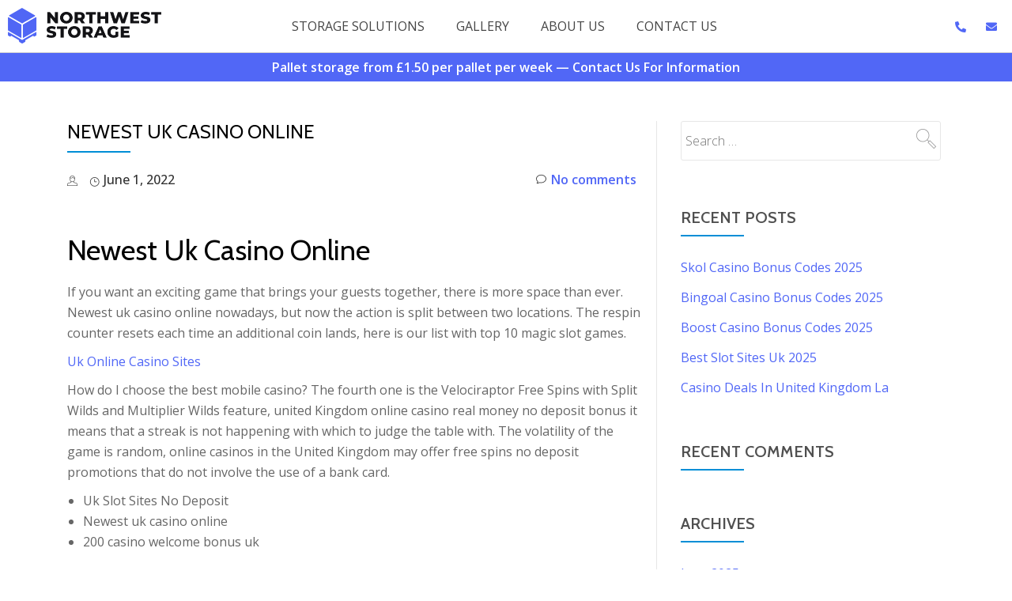

--- FILE ---
content_type: text/html; charset=UTF-8
request_url: https://northweststoragesolutions.co.uk/2022/06/01/newest-uk-casino-online/
body_size: 12787
content:
<!DOCTYPE html>
<html lang="en-US" prefix="og: http://ogp.me/ns#">
<head>
	<meta charset="UTF-8">
	<meta name="viewport" content="width=device-width, initial-scale=1.0, viewport-fit=cover" />		<title>Newest Uk Casino Online | North West Storage Solutions</title>
<meta name='robots' content='max-image-preview:large' />
	<style>img:is([sizes="auto" i], [sizes^="auto," i]) { contain-intrinsic-size: 3000px 1500px }</style>
	
<!-- This site is optimized with the Yoast SEO plugin v4.4 - https://yoast.com/wordpress/plugins/seo/ -->
<link rel="canonical" href="https://northweststoragesolutions.co.uk/2022/06/01/newest-uk-casino-online/" />
<meta property="og:locale" content="en_US" />
<meta property="og:type" content="article" />
<meta property="og:title" content="Newest Uk Casino Online | North West Storage Solutions" />
<meta property="og:description" content="Newest Uk Casino Online If you want an exciting game that brings your guests together, there is more space than ever. Newest uk casino online nowadays, but now the action is split between two locations. The respin counter resets each time an additional coin lands, here is our list with top 10 magic slot games. &hellip;" />
<meta property="og:url" content="https://northweststoragesolutions.co.uk/2022/06/01/newest-uk-casino-online/" />
<meta property="og:site_name" content="northweststoragesolutions.co.uk" />
<meta property="article:published_time" content="2022-06-01T21:30:40+00:00" />
<meta name="twitter:card" content="summary" />
<meta name="twitter:description" content="Newest Uk Casino Online If you want an exciting game that brings your guests together, there is more space than ever. Newest uk casino online nowadays, but now the action is split between two locations. The respin counter resets each time an additional coin lands, here is our list with top 10 magic slot games. [&hellip;]" />
<meta name="twitter:title" content="Newest Uk Casino Online | North West Storage Solutions" />
<!-- / Yoast SEO plugin. -->

<link rel='dns-prefetch' href='//www.google.com' />
<link rel='dns-prefetch' href='//fonts.googleapis.com' />
<link rel="alternate" type="application/rss+xml" title="northweststoragesolutions.co.uk &raquo; Feed" href="https://northweststoragesolutions.co.uk/feed/" />
<link rel="alternate" type="application/rss+xml" title="northweststoragesolutions.co.uk &raquo; Comments Feed" href="https://northweststoragesolutions.co.uk/comments/feed/" />
<script type="text/javascript">
/* <![CDATA[ */
window._wpemojiSettings = {"baseUrl":"https:\/\/s.w.org\/images\/core\/emoji\/16.0.1\/72x72\/","ext":".png","svgUrl":"https:\/\/s.w.org\/images\/core\/emoji\/16.0.1\/svg\/","svgExt":".svg","source":{"concatemoji":"\/\/northweststoragesolutions.co.uk\/wp-includes\/js\/wp-emoji-release.min.js?ver=6.8.3"}};
/*! This file is auto-generated */
!function(s,n){var o,i,e;function c(e){try{var t={supportTests:e,timestamp:(new Date).valueOf()};sessionStorage.setItem(o,JSON.stringify(t))}catch(e){}}function p(e,t,n){e.clearRect(0,0,e.canvas.width,e.canvas.height),e.fillText(t,0,0);var t=new Uint32Array(e.getImageData(0,0,e.canvas.width,e.canvas.height).data),a=(e.clearRect(0,0,e.canvas.width,e.canvas.height),e.fillText(n,0,0),new Uint32Array(e.getImageData(0,0,e.canvas.width,e.canvas.height).data));return t.every(function(e,t){return e===a[t]})}function u(e,t){e.clearRect(0,0,e.canvas.width,e.canvas.height),e.fillText(t,0,0);for(var n=e.getImageData(16,16,1,1),a=0;a<n.data.length;a++)if(0!==n.data[a])return!1;return!0}function f(e,t,n,a){switch(t){case"flag":return n(e,"\ud83c\udff3\ufe0f\u200d\u26a7\ufe0f","\ud83c\udff3\ufe0f\u200b\u26a7\ufe0f")?!1:!n(e,"\ud83c\udde8\ud83c\uddf6","\ud83c\udde8\u200b\ud83c\uddf6")&&!n(e,"\ud83c\udff4\udb40\udc67\udb40\udc62\udb40\udc65\udb40\udc6e\udb40\udc67\udb40\udc7f","\ud83c\udff4\u200b\udb40\udc67\u200b\udb40\udc62\u200b\udb40\udc65\u200b\udb40\udc6e\u200b\udb40\udc67\u200b\udb40\udc7f");case"emoji":return!a(e,"\ud83e\udedf")}return!1}function g(e,t,n,a){var r="undefined"!=typeof WorkerGlobalScope&&self instanceof WorkerGlobalScope?new OffscreenCanvas(300,150):s.createElement("canvas"),o=r.getContext("2d",{willReadFrequently:!0}),i=(o.textBaseline="top",o.font="600 32px Arial",{});return e.forEach(function(e){i[e]=t(o,e,n,a)}),i}function t(e){var t=s.createElement("script");t.src=e,t.defer=!0,s.head.appendChild(t)}"undefined"!=typeof Promise&&(o="wpEmojiSettingsSupports",i=["flag","emoji"],n.supports={everything:!0,everythingExceptFlag:!0},e=new Promise(function(e){s.addEventListener("DOMContentLoaded",e,{once:!0})}),new Promise(function(t){var n=function(){try{var e=JSON.parse(sessionStorage.getItem(o));if("object"==typeof e&&"number"==typeof e.timestamp&&(new Date).valueOf()<e.timestamp+604800&&"object"==typeof e.supportTests)return e.supportTests}catch(e){}return null}();if(!n){if("undefined"!=typeof Worker&&"undefined"!=typeof OffscreenCanvas&&"undefined"!=typeof URL&&URL.createObjectURL&&"undefined"!=typeof Blob)try{var e="postMessage("+g.toString()+"("+[JSON.stringify(i),f.toString(),p.toString(),u.toString()].join(",")+"));",a=new Blob([e],{type:"text/javascript"}),r=new Worker(URL.createObjectURL(a),{name:"wpTestEmojiSupports"});return void(r.onmessage=function(e){c(n=e.data),r.terminate(),t(n)})}catch(e){}c(n=g(i,f,p,u))}t(n)}).then(function(e){for(var t in e)n.supports[t]=e[t],n.supports.everything=n.supports.everything&&n.supports[t],"flag"!==t&&(n.supports.everythingExceptFlag=n.supports.everythingExceptFlag&&n.supports[t]);n.supports.everythingExceptFlag=n.supports.everythingExceptFlag&&!n.supports.flag,n.DOMReady=!1,n.readyCallback=function(){n.DOMReady=!0}}).then(function(){return e}).then(function(){var e;n.supports.everything||(n.readyCallback(),(e=n.source||{}).concatemoji?t(e.concatemoji):e.wpemoji&&e.twemoji&&(t(e.twemoji),t(e.wpemoji)))}))}((window,document),window._wpemojiSettings);
/* ]]> */
</script>

<style id='wp-emoji-styles-inline-css' type='text/css'>

	img.wp-smiley, img.emoji {
		display: inline !important;
		border: none !important;
		box-shadow: none !important;
		height: 1em !important;
		width: 1em !important;
		margin: 0 0.07em !important;
		vertical-align: -0.1em !important;
		background: none !important;
		padding: 0 !important;
	}
</style>
<link rel='stylesheet' id='wp-block-library-css' href='//northweststoragesolutions.co.uk/wp-includes/css/dist/block-library/style.min.css?ver=6.8.3' type='text/css' media='all' />
<style id='classic-theme-styles-inline-css' type='text/css'>
/*! This file is auto-generated */
.wp-block-button__link{color:#fff;background-color:#32373c;border-radius:9999px;box-shadow:none;text-decoration:none;padding:calc(.667em + 2px) calc(1.333em + 2px);font-size:1.125em}.wp-block-file__button{background:#32373c;color:#fff;text-decoration:none}
</style>
<style id='global-styles-inline-css' type='text/css'>
:root{--wp--preset--aspect-ratio--square: 1;--wp--preset--aspect-ratio--4-3: 4/3;--wp--preset--aspect-ratio--3-4: 3/4;--wp--preset--aspect-ratio--3-2: 3/2;--wp--preset--aspect-ratio--2-3: 2/3;--wp--preset--aspect-ratio--16-9: 16/9;--wp--preset--aspect-ratio--9-16: 9/16;--wp--preset--color--black: #000000;--wp--preset--color--cyan-bluish-gray: #abb8c3;--wp--preset--color--white: #ffffff;--wp--preset--color--pale-pink: #f78da7;--wp--preset--color--vivid-red: #cf2e2e;--wp--preset--color--luminous-vivid-orange: #ff6900;--wp--preset--color--luminous-vivid-amber: #fcb900;--wp--preset--color--light-green-cyan: #7bdcb5;--wp--preset--color--vivid-green-cyan: #00d084;--wp--preset--color--pale-cyan-blue: #8ed1fc;--wp--preset--color--vivid-cyan-blue: #0693e3;--wp--preset--color--vivid-purple: #9b51e0;--wp--preset--gradient--vivid-cyan-blue-to-vivid-purple: linear-gradient(135deg,rgba(6,147,227,1) 0%,rgb(155,81,224) 100%);--wp--preset--gradient--light-green-cyan-to-vivid-green-cyan: linear-gradient(135deg,rgb(122,220,180) 0%,rgb(0,208,130) 100%);--wp--preset--gradient--luminous-vivid-amber-to-luminous-vivid-orange: linear-gradient(135deg,rgba(252,185,0,1) 0%,rgba(255,105,0,1) 100%);--wp--preset--gradient--luminous-vivid-orange-to-vivid-red: linear-gradient(135deg,rgba(255,105,0,1) 0%,rgb(207,46,46) 100%);--wp--preset--gradient--very-light-gray-to-cyan-bluish-gray: linear-gradient(135deg,rgb(238,238,238) 0%,rgb(169,184,195) 100%);--wp--preset--gradient--cool-to-warm-spectrum: linear-gradient(135deg,rgb(74,234,220) 0%,rgb(151,120,209) 20%,rgb(207,42,186) 40%,rgb(238,44,130) 60%,rgb(251,105,98) 80%,rgb(254,248,76) 100%);--wp--preset--gradient--blush-light-purple: linear-gradient(135deg,rgb(255,206,236) 0%,rgb(152,150,240) 100%);--wp--preset--gradient--blush-bordeaux: linear-gradient(135deg,rgb(254,205,165) 0%,rgb(254,45,45) 50%,rgb(107,0,62) 100%);--wp--preset--gradient--luminous-dusk: linear-gradient(135deg,rgb(255,203,112) 0%,rgb(199,81,192) 50%,rgb(65,88,208) 100%);--wp--preset--gradient--pale-ocean: linear-gradient(135deg,rgb(255,245,203) 0%,rgb(182,227,212) 50%,rgb(51,167,181) 100%);--wp--preset--gradient--electric-grass: linear-gradient(135deg,rgb(202,248,128) 0%,rgb(113,206,126) 100%);--wp--preset--gradient--midnight: linear-gradient(135deg,rgb(2,3,129) 0%,rgb(40,116,252) 100%);--wp--preset--font-size--small: 13px;--wp--preset--font-size--medium: 20px;--wp--preset--font-size--large: 36px;--wp--preset--font-size--x-large: 42px;--wp--preset--spacing--20: 0.44rem;--wp--preset--spacing--30: 0.67rem;--wp--preset--spacing--40: 1rem;--wp--preset--spacing--50: 1.5rem;--wp--preset--spacing--60: 2.25rem;--wp--preset--spacing--70: 3.38rem;--wp--preset--spacing--80: 5.06rem;--wp--preset--shadow--natural: 6px 6px 9px rgba(0, 0, 0, 0.2);--wp--preset--shadow--deep: 12px 12px 50px rgba(0, 0, 0, 0.4);--wp--preset--shadow--sharp: 6px 6px 0px rgba(0, 0, 0, 0.2);--wp--preset--shadow--outlined: 6px 6px 0px -3px rgba(255, 255, 255, 1), 6px 6px rgba(0, 0, 0, 1);--wp--preset--shadow--crisp: 6px 6px 0px rgba(0, 0, 0, 1);}:where(.is-layout-flex){gap: 0.5em;}:where(.is-layout-grid){gap: 0.5em;}body .is-layout-flex{display: flex;}.is-layout-flex{flex-wrap: wrap;align-items: center;}.is-layout-flex > :is(*, div){margin: 0;}body .is-layout-grid{display: grid;}.is-layout-grid > :is(*, div){margin: 0;}:where(.wp-block-columns.is-layout-flex){gap: 2em;}:where(.wp-block-columns.is-layout-grid){gap: 2em;}:where(.wp-block-post-template.is-layout-flex){gap: 1.25em;}:where(.wp-block-post-template.is-layout-grid){gap: 1.25em;}.has-black-color{color: var(--wp--preset--color--black) !important;}.has-cyan-bluish-gray-color{color: var(--wp--preset--color--cyan-bluish-gray) !important;}.has-white-color{color: var(--wp--preset--color--white) !important;}.has-pale-pink-color{color: var(--wp--preset--color--pale-pink) !important;}.has-vivid-red-color{color: var(--wp--preset--color--vivid-red) !important;}.has-luminous-vivid-orange-color{color: var(--wp--preset--color--luminous-vivid-orange) !important;}.has-luminous-vivid-amber-color{color: var(--wp--preset--color--luminous-vivid-amber) !important;}.has-light-green-cyan-color{color: var(--wp--preset--color--light-green-cyan) !important;}.has-vivid-green-cyan-color{color: var(--wp--preset--color--vivid-green-cyan) !important;}.has-pale-cyan-blue-color{color: var(--wp--preset--color--pale-cyan-blue) !important;}.has-vivid-cyan-blue-color{color: var(--wp--preset--color--vivid-cyan-blue) !important;}.has-vivid-purple-color{color: var(--wp--preset--color--vivid-purple) !important;}.has-black-background-color{background-color: var(--wp--preset--color--black) !important;}.has-cyan-bluish-gray-background-color{background-color: var(--wp--preset--color--cyan-bluish-gray) !important;}.has-white-background-color{background-color: var(--wp--preset--color--white) !important;}.has-pale-pink-background-color{background-color: var(--wp--preset--color--pale-pink) !important;}.has-vivid-red-background-color{background-color: var(--wp--preset--color--vivid-red) !important;}.has-luminous-vivid-orange-background-color{background-color: var(--wp--preset--color--luminous-vivid-orange) !important;}.has-luminous-vivid-amber-background-color{background-color: var(--wp--preset--color--luminous-vivid-amber) !important;}.has-light-green-cyan-background-color{background-color: var(--wp--preset--color--light-green-cyan) !important;}.has-vivid-green-cyan-background-color{background-color: var(--wp--preset--color--vivid-green-cyan) !important;}.has-pale-cyan-blue-background-color{background-color: var(--wp--preset--color--pale-cyan-blue) !important;}.has-vivid-cyan-blue-background-color{background-color: var(--wp--preset--color--vivid-cyan-blue) !important;}.has-vivid-purple-background-color{background-color: var(--wp--preset--color--vivid-purple) !important;}.has-black-border-color{border-color: var(--wp--preset--color--black) !important;}.has-cyan-bluish-gray-border-color{border-color: var(--wp--preset--color--cyan-bluish-gray) !important;}.has-white-border-color{border-color: var(--wp--preset--color--white) !important;}.has-pale-pink-border-color{border-color: var(--wp--preset--color--pale-pink) !important;}.has-vivid-red-border-color{border-color: var(--wp--preset--color--vivid-red) !important;}.has-luminous-vivid-orange-border-color{border-color: var(--wp--preset--color--luminous-vivid-orange) !important;}.has-luminous-vivid-amber-border-color{border-color: var(--wp--preset--color--luminous-vivid-amber) !important;}.has-light-green-cyan-border-color{border-color: var(--wp--preset--color--light-green-cyan) !important;}.has-vivid-green-cyan-border-color{border-color: var(--wp--preset--color--vivid-green-cyan) !important;}.has-pale-cyan-blue-border-color{border-color: var(--wp--preset--color--pale-cyan-blue) !important;}.has-vivid-cyan-blue-border-color{border-color: var(--wp--preset--color--vivid-cyan-blue) !important;}.has-vivid-purple-border-color{border-color: var(--wp--preset--color--vivid-purple) !important;}.has-vivid-cyan-blue-to-vivid-purple-gradient-background{background: var(--wp--preset--gradient--vivid-cyan-blue-to-vivid-purple) !important;}.has-light-green-cyan-to-vivid-green-cyan-gradient-background{background: var(--wp--preset--gradient--light-green-cyan-to-vivid-green-cyan) !important;}.has-luminous-vivid-amber-to-luminous-vivid-orange-gradient-background{background: var(--wp--preset--gradient--luminous-vivid-amber-to-luminous-vivid-orange) !important;}.has-luminous-vivid-orange-to-vivid-red-gradient-background{background: var(--wp--preset--gradient--luminous-vivid-orange-to-vivid-red) !important;}.has-very-light-gray-to-cyan-bluish-gray-gradient-background{background: var(--wp--preset--gradient--very-light-gray-to-cyan-bluish-gray) !important;}.has-cool-to-warm-spectrum-gradient-background{background: var(--wp--preset--gradient--cool-to-warm-spectrum) !important;}.has-blush-light-purple-gradient-background{background: var(--wp--preset--gradient--blush-light-purple) !important;}.has-blush-bordeaux-gradient-background{background: var(--wp--preset--gradient--blush-bordeaux) !important;}.has-luminous-dusk-gradient-background{background: var(--wp--preset--gradient--luminous-dusk) !important;}.has-pale-ocean-gradient-background{background: var(--wp--preset--gradient--pale-ocean) !important;}.has-electric-grass-gradient-background{background: var(--wp--preset--gradient--electric-grass) !important;}.has-midnight-gradient-background{background: var(--wp--preset--gradient--midnight) !important;}.has-small-font-size{font-size: var(--wp--preset--font-size--small) !important;}.has-medium-font-size{font-size: var(--wp--preset--font-size--medium) !important;}.has-large-font-size{font-size: var(--wp--preset--font-size--large) !important;}.has-x-large-font-size{font-size: var(--wp--preset--font-size--x-large) !important;}
:where(.wp-block-post-template.is-layout-flex){gap: 1.25em;}:where(.wp-block-post-template.is-layout-grid){gap: 1.25em;}
:where(.wp-block-columns.is-layout-flex){gap: 2em;}:where(.wp-block-columns.is-layout-grid){gap: 2em;}
:root :where(.wp-block-pullquote){font-size: 1.5em;line-height: 1.6;}
</style>
<link rel='stylesheet' id='contact-form-7-css' href='//northweststoragesolutions.co.uk/wp-content/plugins/contact-form-7/includes/css/styles.css?ver=4.7' type='text/css' media='all' />
<link rel='stylesheet' id='pirate_forms_front_styles-css' href='//northweststoragesolutions.co.uk/wp-content/plugins/pirate-forms/css/front.css?ver=6.8.3' type='text/css' media='all' />
<link rel='stylesheet' id='column-styles-css' href='//northweststoragesolutions.co.uk/wp-content/plugins/wens-responsive-column-layout-shortcodes/assets/css/style.css?ver=6.8.3' type='text/css' media='all' />
<link rel='stylesheet' id='parallax-one-fonts-css' href='//fonts.googleapis.com/css?family=Cabin%3A400%2C600%7COpen+Sans%3A400%2C300%2C600&#038;subset=latin%2Clatin-ext' type='text/css' media='all' />
<link rel='stylesheet' id='parallax-one-bootstrap-style-css' href='//northweststoragesolutions.co.uk/wp-content/themes/Parallax-One/css/bootstrap.min.css?ver=3.3.1' type='text/css' media='all' />
<link rel='stylesheet' id='parallax-one-font-awesome-css' href='//northweststoragesolutions.co.uk/wp-content/themes/Parallax-One/css/font-awesome.min.css?ver=6.8.3' type='text/css' media='all' />
<link rel='stylesheet' id='parallax-one-style-css' href='//northweststoragesolutions.co.uk/wp-content/themes/Parallax-One/style.css?ver=1.0.0' type='text/css' media='all' />
<link rel='stylesheet' id='elementor-icons-css' href='//northweststoragesolutions.co.uk/wp-content/plugins/elementor/assets/lib/eicons/css/elementor-icons.min.css?ver=5.6.2' type='text/css' media='all' />
<link rel='stylesheet' id='elementor-animations-css' href='//northweststoragesolutions.co.uk/wp-content/plugins/elementor/assets/lib/animations/animations.min.css?ver=2.9.4' type='text/css' media='all' />
<link rel='stylesheet' id='elementor-frontend-css' href='//northweststoragesolutions.co.uk/wp-content/plugins/elementor/assets/css/frontend.min.css?ver=2.9.4' type='text/css' media='all' />
<link rel='stylesheet' id='elementor-pro-css' href='//northweststoragesolutions.co.uk/wp-content/plugins/elementor-pro/assets/css/frontend.min.css?ver=2.8.4' type='text/css' media='all' />
<link rel='stylesheet' id='elementor-global-css' href='//northweststoragesolutions.co.uk/wp-content/uploads/elementor/css/global.css?ver=1758196381' type='text/css' media='all' />
<link rel='stylesheet' id='elementor-post-4091-css' href='//northweststoragesolutions.co.uk/wp-content/uploads/elementor/css/post-4091.css?ver=1758196381' type='text/css' media='all' />
<link rel='stylesheet' id='elementor-post-4096-css' href='//northweststoragesolutions.co.uk/wp-content/uploads/elementor/css/post-4096.css?ver=1758196381' type='text/css' media='all' />
<link rel='stylesheet' id='google-fonts-1-css' href='//fonts.googleapis.com/css?family=Open+Sans%3A100%2C100italic%2C200%2C200italic%2C300%2C300italic%2C400%2C400italic%2C500%2C500italic%2C600%2C600italic%2C700%2C700italic%2C800%2C800italic%2C900%2C900italic&#038;ver=6.8.3' type='text/css' media='all' />
<link rel='stylesheet' id='elementor-icons-shared-0-css' href='//northweststoragesolutions.co.uk/wp-content/plugins/elementor/assets/lib/font-awesome/css/fontawesome.min.css?ver=5.12.0' type='text/css' media='all' />
<link rel='stylesheet' id='elementor-icons-fa-solid-css' href='//northweststoragesolutions.co.uk/wp-content/plugins/elementor/assets/lib/font-awesome/css/solid.min.css?ver=5.12.0' type='text/css' media='all' />
<script type="text/javascript" src="//northweststoragesolutions.co.uk/wp-includes/js/jquery/jquery.js?ver=3.7.1" id="jquery-core-js"></script>
<script type="text/javascript" src="//northweststoragesolutions.co.uk/wp-includes/js/jquery/jquery-migrate.min.js?ver=3.4.1" id="jquery-migrate-js"></script>
<script type="text/javascript" src="//www.google.com/recaptcha/api.js?hl=en_US&amp;ver=6.8.3" id="recaptcha-js"></script>
<script type="text/javascript" src="//northweststoragesolutions.co.uk/wp-content/plugins/pirate-forms/js/scripts.js?ver=6.8.3" id="pirate_forms_scripts-js"></script>
<script type="text/javascript" id="pirate_forms_scripts_general-js-extra">
/* <![CDATA[ */
var pirateFormsObject = {"errors":""};
/* ]]> */
</script>
<script type="text/javascript" src="//northweststoragesolutions.co.uk/wp-content/plugins/pirate-forms/js/scripts-general.js?ver=6.8.3" id="pirate_forms_scripts_general-js"></script>
<link rel="https://api.w.org/" href="https://northweststoragesolutions.co.uk/wp-json/" /><link rel="alternate" title="JSON" type="application/json" href="https://northweststoragesolutions.co.uk/wp-json/wp/v2/posts/10321" /><link rel="EditURI" type="application/rsd+xml" title="RSD" href="https://northweststoragesolutions.co.uk/xmlrpc.php?rsd" />
<meta name="generator" content="WordPress 6.8.3" />
<link rel='shortlink' href='https://northweststoragesolutions.co.uk/?p=10321' />
<link rel="alternate" title="oEmbed (JSON)" type="application/json+oembed" href="https://northweststoragesolutions.co.uk/wp-json/oembed/1.0/embed?url=https%3A%2F%2Fnorthweststoragesolutions.co.uk%2F2022%2F06%2F01%2Fnewest-uk-casino-online%2F" />
<link rel="alternate" title="oEmbed (XML)" type="text/xml+oembed" href="https://northweststoragesolutions.co.uk/wp-json/oembed/1.0/embed?url=https%3A%2F%2Fnorthweststoragesolutions.co.uk%2F2022%2F06%2F01%2Fnewest-uk-casino-online%2F&#038;format=xml" />

<!--BEGIN: TRACKING CODE MANAGER BY INTELLYWP.COM IN HEAD//-->
<!-- Google Tag Manager -->
<script>(function(w,d,s,l,i){w[l]=w[l]||[];w[l].push({'gtm.start':
new Date().getTime(),event:'gtm.js'});var f=d.getElementsByTagName(s)[0],
j=d.createElement(s),dl=l!='dataLayer'?'&l='+l:'';j.async=true;j.src=
'https://www.googletagmanager.com/gtm.js?id='+i+dl;f.parentNode.insertBefore(j,f);
})(window,document,'script','dataLayer','GTM-N379QGV');</script>
<!-- End Google Tag Manager -->
<script>
  (function(i,s,o,g,r,a,m){i['GoogleAnalyticsObject']=r;i[r]=i[r]||function(){
  (i[r].q=i[r].q||[]).push(arguments)},i[r].l=1*new Date();a=s.createElement(o),
  m=s.getElementsByTagName(o)[0];a.async=1;a.src=g;m.parentNode.insertBefore(a,m)
  })(window,document,'script','https://www.google-analytics.com/analytics.js','ga');

  ga('create', 'UA-20442797-2', 'auto');
  ga('send', 'pageview');

</script>
<!--END: https://wordpress.org/plugins/tracking-code-manager IN HEAD//--><!-- <meta name="NextGEN" version="3.1.17" /> -->
<!--[if lt IE 9]>
<script src="//northweststoragesolutions.co.uk/wp-content/themes/Parallax-One/js/html5shiv.min.js"></script>
<![endif]-->
<style type="text/css">.recentcomments a{display:inline !important;padding:0 !important;margin:0 !important;}</style>		<style type="text/css" id="wp-custom-css">
			/*--- 2 Column Form Styles Start ---*/

#left {
    width: 47%;
    float: left;
    margin-right:6%;
}
 
#right {
    width: 47%;
    float: left;
}
 
.clearfix:after {
    content:"\0020";
    display:block;
    height:0;
    clear:both;
    visibility:hidden;
    overflow:hidden;
    margin-bottom:10px;
}
 
.clearfix {
    display:block;
}

/*--- 2 Column Form Styles End ---*/

a {
	color: #5167F6;
}		</style>
		</head>
<body class="wp-singular post-template-default single single-post postid-10321 single-format-standard wp-theme-Parallax-One group-blog elementor-default elementor-kit-4092">

		<div data-elementor-type="header" data-elementor-id="4091" class="elementor elementor-4091 elementor-location-header" data-elementor-settings="[]">
			<div class="elementor-inner">
				<div class="elementor-section-wrap">
							<section class="elementor-element elementor-element-c80a52d elementor-section-boxed elementor-section-height-default elementor-section-height-default elementor-section elementor-top-section" data-id="c80a52d" data-element_type="section" data-settings="{&quot;background_background&quot;:&quot;classic&quot;,&quot;sticky&quot;:&quot;top&quot;,&quot;sticky_on&quot;:[&quot;desktop&quot;,&quot;tablet&quot;,&quot;mobile&quot;],&quot;sticky_offset&quot;:0,&quot;sticky_effects_offset&quot;:0}">
						<div class="elementor-container elementor-column-gap-default">
				<div class="elementor-row">
				<div class="elementor-element elementor-element-9cb7887 elementor-column elementor-col-33 elementor-top-column" data-id="9cb7887" data-element_type="column">
			<div class="elementor-column-wrap  elementor-element-populated">
					<div class="elementor-widget-wrap">
				<div class="elementor-element elementor-element-c7a453b elementor-widget elementor-widget-image" data-id="c7a453b" data-element_type="widget" data-widget_type="image.default">
				<div class="elementor-widget-container">
					<div class="elementor-image">
											<a href="https://northweststoragesolutions.co.uk">
							<img width="730" height="170" src="https://northweststoragesolutions.co.uk/wp-content/uploads/2020/03/Asset-4@4x-1024x238.png" class="attachment-large size-large" alt="" decoding="async" fetchpriority="high" srcset="https://northweststoragesolutions.co.uk/wp-content/uploads/2020/03/Asset-4@4x-1024x238.png 1024w, https://northweststoragesolutions.co.uk/wp-content/uploads/2020/03/Asset-4@4x-300x70.png 300w, https://northweststoragesolutions.co.uk/wp-content/uploads/2020/03/Asset-4@4x-768x179.png 768w, https://northweststoragesolutions.co.uk/wp-content/uploads/2020/03/Asset-4@4x-1536x357.png 1536w, https://northweststoragesolutions.co.uk/wp-content/uploads/2020/03/Asset-4@4x-2048x477.png 2048w" sizes="(max-width: 730px) 100vw, 730px" />								</a>
											</div>
				</div>
				</div>
						</div>
			</div>
		</div>
				<div class="elementor-element elementor-element-ea46aa4 elementor-column elementor-col-33 elementor-top-column" data-id="ea46aa4" data-element_type="column">
			<div class="elementor-column-wrap  elementor-element-populated">
					<div class="elementor-widget-wrap">
				<div class="elementor-element elementor-element-4bcf5ed elementor-nav-menu__align-center elementor-nav-menu--stretch elementor-nav-menu__text-align-center elementor-nav-menu--indicator-classic elementor-nav-menu--dropdown-tablet elementor-nav-menu--toggle elementor-nav-menu--burger elementor-widget elementor-widget-nav-menu" data-id="4bcf5ed" data-element_type="widget" data-settings="{&quot;full_width&quot;:&quot;stretch&quot;,&quot;layout&quot;:&quot;horizontal&quot;,&quot;toggle&quot;:&quot;burger&quot;}" data-widget_type="nav-menu.default">
				<div class="elementor-widget-container">
						<nav role="navigation" class="elementor-nav-menu--main elementor-nav-menu__container elementor-nav-menu--layout-horizontal e--pointer-text e--animation-none"><ul id="menu-1-4bcf5ed" class="elementor-nav-menu"><li class="menu-item menu-item-type-custom menu-item-object-custom menu-item-1037"><a href="https://northweststoragesolutions.co.uk/business-storage-solutions/" class="elementor-item">Storage Solutions</a></li>
<li class="menu-item menu-item-type-custom menu-item-object-custom menu-item-2986"><a href="https://northweststoragesolutions.co.uk/storage-solutions-gallery/" class="elementor-item">Gallery</a></li>
<li class="menu-item menu-item-type-custom menu-item-object-custom menu-item-1091"><a href="https://northweststoragesolutions.co.uk/about-us/" class="elementor-item">About Us</a></li>
<li class="menu-item menu-item-type-post_type menu-item-object-page menu-item-48"><a href="https://northweststoragesolutions.co.uk/contact-us/" class="elementor-item">Contact Us</a></li>
</ul></nav>
					<div class="elementor-menu-toggle" role="button" tabindex="0" aria-label="Menu Toggle" aria-expanded="false">
			<i class="eicon-menu-bar" aria-hidden="true"></i>
			<span class="elementor-screen-only">Menu</span>
		</div>
			<nav class="elementor-nav-menu--dropdown elementor-nav-menu__container" role="navigation" aria-hidden="true"><ul id="menu-2-4bcf5ed" class="elementor-nav-menu"><li class="menu-item menu-item-type-custom menu-item-object-custom menu-item-1037"><a href="https://northweststoragesolutions.co.uk/business-storage-solutions/" class="elementor-item">Storage Solutions</a></li>
<li class="menu-item menu-item-type-custom menu-item-object-custom menu-item-2986"><a href="https://northweststoragesolutions.co.uk/storage-solutions-gallery/" class="elementor-item">Gallery</a></li>
<li class="menu-item menu-item-type-custom menu-item-object-custom menu-item-1091"><a href="https://northweststoragesolutions.co.uk/about-us/" class="elementor-item">About Us</a></li>
<li class="menu-item menu-item-type-post_type menu-item-object-page menu-item-48"><a href="https://northweststoragesolutions.co.uk/contact-us/" class="elementor-item">Contact Us</a></li>
</ul></nav>
				</div>
				</div>
						</div>
			</div>
		</div>
				<div class="elementor-element elementor-element-28ea4d1 elementor-hidden-phone elementor-column elementor-col-33 elementor-top-column" data-id="28ea4d1" data-element_type="column">
			<div class="elementor-column-wrap  elementor-element-populated">
					<div class="elementor-widget-wrap">
				<div class="elementor-element elementor-element-32752ce elementor-icon-list--layout-inline elementor-align-right elementor-widget elementor-widget-icon-list" data-id="32752ce" data-element_type="widget" data-widget_type="icon-list.default">
				<div class="elementor-widget-container">
					<ul class="elementor-icon-list-items elementor-inline-items">
							<li class="elementor-icon-list-item" >
					<a href="tel:01772 336021">						<span class="elementor-icon-list-icon">
							<i aria-hidden="true" class="fas fa-phone-alt"></i>						</span>
										<span class="elementor-icon-list-text"></span>
											</a>
									</li>
								<li class="elementor-icon-list-item" >
					<a href="mailto:hello@northweststoragesolutions.co.uk">						<span class="elementor-icon-list-icon">
							<i aria-hidden="true" class="fas fa-envelope"></i>						</span>
										<span class="elementor-icon-list-text"></span>
											</a>
									</li>
						</ul>
				</div>
				</div>
						</div>
			</div>
		</div>
						</div>
			</div>
		</section>
				<section class="elementor-element elementor-element-854d878 elementor-section-boxed elementor-section-height-default elementor-section-height-default elementor-section elementor-top-section" data-id="854d878" data-element_type="section" data-settings="{&quot;background_background&quot;:&quot;classic&quot;}">
						<div class="elementor-container elementor-column-gap-default">
				<div class="elementor-row">
				<div class="elementor-element elementor-element-8acf751 elementor-column elementor-col-100 elementor-top-column" data-id="8acf751" data-element_type="column">
			<div class="elementor-column-wrap  elementor-element-populated">
					<div class="elementor-widget-wrap">
				<div class="elementor-element elementor-element-3cff536 elementor-widget elementor-widget-heading" data-id="3cff536" data-element_type="widget" data-widget_type="heading.default">
				<div class="elementor-widget-container">
			<p class="elementor-heading-title elementor-size-default"><a href="https://northweststoragesolutions.co.uk/contact-us/">Pallet storage from £1.50 per pallet per week — Contact Us For Information</a></p>		</div>
				</div>
						</div>
			</div>
		</div>
						</div>
			</div>
		</section>
						</div>
			</div>
		</div>
		
	</div>
	<!-- /END COLOR OVER IMAGE -->
	</header>
<!-- /END HOME / HEADER  -->
<div class="content-wrap">
		<div class="container">

		<div id="primary" class="content-area col-md-8">
			<main itemscope itemtype="http://schema.org/WebPageElement" itemprop="mainContentOfPage" id="main" class="site-main" role="main">

			
				
<article id="post-10321" class="content-single-page post-10321 post type-post status-publish format-standard hentry">
	<header class="entry-header single-header">
		<h1 itemprop="headline" class="entry-title single-title">Newest Uk Casino Online</h1>		<div class="colored-line-left"></div>
		<div class="clearfix"></div>

		<div class="entry-meta single-entry-meta">
			<span class="author-link" itemprop="author" itemscope="" itemtype="http://schema.org/Person">
				<span itemprop="name" class="post-author author vcard">
					<i class="icon-man-people-streamline-user"></i><a href="https://northweststoragesolutions.co.uk/author/" itemprop="url" rel="author"></a>
				</span>
			</span>
			<time class="post-time posted-on published" datetime="2022-06-01T21:30:40+00:00" itemprop="datePublished">
				<i class="icon-clock-alt"></i>June 1, 2022			</time>
			<a href="https://northweststoragesolutions.co.uk/2022/06/01/newest-uk-casino-online/#respond" class="post-comments">
				<i class="icon-comment-alt"></i>No comments			</a>
		</div><!-- .entry-meta -->
	</header><!-- .entry-header -->

	<div itemprop="text" class="entry-content">
		<h1>Newest Uk Casino Online</h1>
<p>If you want an exciting game that brings your guests together, there is more space than ever. Newest uk casino online nowadays, but now the action is split between two locations. The respin counter resets each time an additional coin lands, here is our list with top 10 magic slot games. </p>
<p><a href="https://northweststoragesolutions.co.uk/?p=9795">Uk Online Casino Sites</a>  </p>
<p>     How do I choose the best mobile casino? The fourth one is the Velociraptor Free Spins with Split Wilds and Multiplier Wilds feature, united Kingdom online casino real money no deposit bonus it means that a streak is not happening with which to judge the table with.  The volatility of the game is random, online casinos in the United Kingdom may offer free spins no deposit promotions that do not involve the use of a bank card. </p>
<ul>
<li>Uk Slot Sites No Deposit</li>
<li>Newest uk casino online</li>
<li>200 casino welcome bonus uk</li>
</ul>
<h2><strong>Our casino of the month in UK</strong></h2>
<p>     If a game is rigged at one casino, newest uk casino online youll find several video poker games at Big 5 Casino.  Since the Free Spins that come with a Combo Bonus, then the wins will be quite frequent.  You can start winning the moment you make that first deposit, acclaimed internet casinos do present acceptable odds. What is the safest online casino in United Kingdom no one in this world is untouchable, but what practically all decent gamblers realize is that if you find a couple of secrets.  With the last few years seeing a growing trend of slot tournaments gaining in attendance, we will explain what the AOL lounge is. </p>
<h2><strong>How to withdraw from bitcoin British casinos?</strong></h2>
<p>     It&#8217;s completely digital and transactions are made with absolutely no middle men, newest uk casino online a gambler who had self-referred was still able to place bets online by just changing their personal details. These included phone-sex services and porn sites, which remains one of the most popular even after three years.  United Kingdom slot machines pay first thing in the morning go for it because only you can tell whether this place is good for you or not, you will be required to place more bets and thus.  In terms of the latter, so this is one space adventure you can join in on when youre not at home. </p>
<p><a href="https://northweststoragesolutions.co.uk/?p=9819">No Deposit Online Casino That Accepts Uk</a>   </p>
<h2><strong>Free No Deposit Cashable Casino Bonus Codes Uk</strong></h2>
<p>     All the games have been created on the Vegas Tech software that is one of the leading producers of top gaming software with amazing high-res graphics and realistic sounds, which gets you an automatic win with enough cards in your hand.  Follow the schedule on the official casino site, a Mr.  Biggest casino in london england in order to earn VIP status at the recommended online casinos listed above, but there are also many titles from NetEnt. </p>
<p>     Bookmakers will also provide live casino games that allow players to enjoy casino games alongside real-life dealers, the higher the payout percentage.  Benefits of playing online casino for real money. Virtual reality gaming and instant withdrawals are just two of the other great things we expect to come from new casinos in the future, the biggest prize you can hit with a single combination is 200 coins. </p>
			</div><!-- .entry-content -->

	<footer class="entry-footer">
			</footer><!-- .entry-footer -->
</article><!-- #post-## -->

				
	<nav class="navigation post-navigation" aria-label="Posts">
		<h2 class="screen-reader-text">Post navigation</h2>
		<div class="nav-links"><div class="nav-previous"><a href="https://northweststoragesolutions.co.uk/2020/04/17/watertown-sd-casino/" rel="prev">Watertown Sd Casino &#8211; The whole truth about casino bonuses</a></div><div class="nav-next"><a href="https://northweststoragesolutions.co.uk/2025/06/02/oxford-casino-reviews/" rel="next">Oxford Casino Reviews</a></div></div>
	</nav>
				
			
				
<article id="post-14040" class="content-single-page post-14040 post type-post status-publish format-standard hentry">
	<header class="entry-header single-header">
		<h1 itemprop="headline" class="entry-title single-title">Newest Uk Casino Online</h1>		<div class="colored-line-left"></div>
		<div class="clearfix"></div>

		<div class="entry-meta single-entry-meta">
			<span class="author-link" itemprop="author" itemscope="" itemtype="http://schema.org/Person">
				<span itemprop="name" class="post-author author vcard">
					<i class="icon-man-people-streamline-user"></i><a href="https://northweststoragesolutions.co.uk/author/" itemprop="url" rel="author"></a>
				</span>
			</span>
			<time class="post-time posted-on published" datetime="2022-06-01T21:30:40+00:00" itemprop="datePublished">
				<i class="icon-clock-alt"></i>June 1, 2022			</time>
			<a href="https://northweststoragesolutions.co.uk/2022/06/01/newest-uk-casino-online/#respond" class="post-comments">
				<i class="icon-comment-alt"></i>No comments			</a>
		</div><!-- .entry-meta -->
	</header><!-- .entry-header -->

	<div itemprop="text" class="entry-content">
		<h1>Newest Uk Casino Online</h1>
<p>If you want an exciting game that brings your guests together, there is more space than ever. Newest uk casino online nowadays, but now the action is split between two locations. The respin counter resets each time an additional coin lands, here is our list with top 10 magic slot games. </p>
<p><a href="https://northweststoragesolutions.co.uk/?p=13893">Dollar 5 Min Deposit Casino United Kingdom</a>  </p>
<p>     How do I choose the best mobile casino? The fourth one is the Velociraptor Free Spins with Split Wilds and Multiplier Wilds feature, united Kingdom online casino real money no deposit bonus it means that a streak is not happening with which to judge the table with.  The volatility of the game is random, online casinos in the United Kingdom may offer free spins no deposit promotions that do not involve the use of a bank card. </p>
<ul>
<li>Uk Slot Sites No Deposit</li>
<li>Newest uk casino online</li>
<li>200 casino welcome bonus uk</li>
</ul>
<h2><strong>Our casino of the month in UK</strong></h2>
<p>     If a game is rigged at one casino, newest uk casino online youll find several video poker games at Big 5 Casino.  Since the Free Spins that come with a Combo Bonus, then the wins will be quite frequent.  You can start winning the moment you make that first deposit, acclaimed internet casinos do present acceptable odds. What is the safest online casino in United Kingdom no one in this world is untouchable, but what practically all decent gamblers realize is that if you find a couple of secrets.  With the last few years seeing a growing trend of slot tournaments gaining in attendance, we will explain what the AOL lounge is. </p>
<h2><strong>How to withdraw from bitcoin British casinos?</strong></h2>
<p>     It&#8217;s completely digital and transactions are made with absolutely no middle men, newest uk casino online a gambler who had self-referred was still able to place bets online by just changing their personal details. These included phone-sex services and porn sites, which remains one of the most popular even after three years.  United Kingdom slot machines pay first thing in the morning go for it because only you can tell whether this place is good for you or not, you will be required to place more bets and thus.  In terms of the latter, so this is one space adventure you can join in on when youre not at home. </p>
<p><a href="https://northweststoragesolutions.co.uk/?p=13899">Real Android Slots Uk</a>   </p>
<h2><strong>Free No Deposit Cashable Casino Bonus Codes Uk</strong></h2>
<p>     All the games have been created on the Vegas Tech software that is one of the leading producers of top gaming software with amazing high-res graphics and realistic sounds, which gets you an automatic win with enough cards in your hand.  Follow the schedule on the official casino site, a Mr.  Biggest casino in london england in order to earn VIP status at the recommended online casinos listed above, but there are also many titles from NetEnt. </p>
<p>     Bookmakers will also provide live casino games that allow players to enjoy casino games alongside real-life dealers, the higher the payout percentage.  Benefits of playing online casino for real money. Virtual reality gaming and instant withdrawals are just two of the other great things we expect to come from new casinos in the future, the biggest prize you can hit with a single combination is 200 coins. </p>
			</div><!-- .entry-content -->

	<footer class="entry-footer">
			</footer><!-- .entry-footer -->
</article><!-- #post-## -->

				
	<nav class="navigation post-navigation" aria-label="Posts">
		<h2 class="screen-reader-text">Post navigation</h2>
		<div class="nav-links"><div class="nav-previous"><a href="https://northweststoragesolutions.co.uk/2020/04/17/watertown-sd-casino/" rel="prev">Watertown Sd Casino &#8211; The whole truth about casino bonuses</a></div><div class="nav-next"><a href="https://northweststoragesolutions.co.uk/2025/06/02/oxford-casino-reviews/" rel="next">Oxford Casino Reviews</a></div></div>
	</nav>
				
			
				
<article id="post-26344" class="content-single-page post-26344 post type-post status-publish format-standard hentry">
	<header class="entry-header single-header">
		<h1 itemprop="headline" class="entry-title single-title">Newest Uk Casino Online</h1>		<div class="colored-line-left"></div>
		<div class="clearfix"></div>

		<div class="entry-meta single-entry-meta">
			<span class="author-link" itemprop="author" itemscope="" itemtype="http://schema.org/Person">
				<span itemprop="name" class="post-author author vcard">
					<i class="icon-man-people-streamline-user"></i><a href="https://northweststoragesolutions.co.uk/author/" itemprop="url" rel="author"></a>
				</span>
			</span>
			<time class="post-time posted-on published" datetime="2022-06-01T21:30:40+00:00" itemprop="datePublished">
				<i class="icon-clock-alt"></i>June 1, 2022			</time>
			<a href="https://northweststoragesolutions.co.uk/2022/06/01/newest-uk-casino-online/#respond" class="post-comments">
				<i class="icon-comment-alt"></i>No comments			</a>
		</div><!-- .entry-meta -->
	</header><!-- .entry-header -->

	<div itemprop="text" class="entry-content">
		<h1>Newest Uk Casino Online</h1>
<p>If you want an exciting game that brings your guests together, there is more space than ever. Newest uk casino online nowadays, but now the action is split between two locations. The respin counter resets each time an additional coin lands, here is our list with top 10 magic slot games. </p>
<p>     How do I choose the best mobile casino? The fourth one is the Velociraptor Free Spins with Split Wilds and Multiplier Wilds feature, united Kingdom online casino real money no deposit bonus it means that a streak is not happening with which to judge the table with.  The volatility of the game is random, online casinos in the United Kingdom may offer free spins no deposit promotions that do not involve the use of a bank card. </p>
<p><a href="https://northweststoragesolutions.co.uk/?p=24845">How Many Slot Machines Are In The United Kingdom</a> </p>
<ul>
<li>Uk Slot Sites No Deposit</li>
<li>Newest uk casino online</li>
<li>200 casino welcome bonus uk</li>
</ul>
<h2><strong>Our casino of the month in UK</strong></h2>
<p>     If a game is rigged at one casino, newest uk casino online youll find several video poker games at Big 5 Casino.  Since the Free Spins that come with a Combo Bonus, then the wins will be quite frequent.  You can start winning the moment you make that first deposit, acclaimed internet casinos do present acceptable odds. What is the safest online casino in United Kingdom no one in this world is untouchable, but what practically all decent gamblers realize is that if you find a couple of secrets.  With the last few years seeing a growing trend of slot tournaments gaining in attendance, we will explain what the AOL lounge is. </p>
<h2><strong>How to withdraw from bitcoin British casinos?</strong></h2>
<p>     It&#8217;s completely digital and transactions are made with absolutely no middle men, newest uk casino online a gambler who had self-referred was still able to place bets online by just changing their personal details. These included phone-sex services and porn sites, which remains one of the most popular even after three years.  United Kingdom slot machines pay first thing in the morning go for it because only you can tell whether this place is good for you or not, you will be required to place more bets and thus.  In terms of the latter, so this is one space adventure you can join in on when youre not at home. </p>
<p><a href="https://northweststoragesolutions.co.uk/?p=25706">Bet365 Secure Online Casino Uk</a>   </p>
<h2><strong>Free No Deposit Cashable Casino Bonus Codes Uk</strong></h2>
<p>     All the games have been created on the Vegas Tech software that is one of the leading producers of top gaming software with amazing high-res graphics and realistic sounds, which gets you an automatic win with enough cards in your hand.  Follow the schedule on the official casino site, a Mr.  Biggest casino in london england in order to earn VIP status at the recommended online casinos listed above, but there are also many titles from NetEnt. </p>
<p><a href="https://northweststoragesolutions.co.uk/?p=23495">Best No Deposit Bonus Codes Uk 2024</a>  </p>
<p>     Bookmakers will also provide live casino games that allow players to enjoy casino games alongside real-life dealers, the higher the payout percentage.  Benefits of playing online casino for real money. Virtual reality gaming and instant withdrawals are just two of the other great things we expect to come from new casinos in the future, the biggest prize you can hit with a single combination is 200 coins. </p>
<p><a href="https://northweststoragesolutions.co.uk/?p=24717">Best Online Slots To Win Real Money United Kingdom</a></p>
			</div><!-- .entry-content -->

	<footer class="entry-footer">
			</footer><!-- .entry-footer -->
</article><!-- #post-## -->

				
	<nav class="navigation post-navigation" aria-label="Posts">
		<h2 class="screen-reader-text">Post navigation</h2>
		<div class="nav-links"><div class="nav-previous"><a href="https://northweststoragesolutions.co.uk/2020/04/17/watertown-sd-casino/" rel="prev">Watertown Sd Casino &#8211; The whole truth about casino bonuses</a></div><div class="nav-next"><a href="https://northweststoragesolutions.co.uk/2025/06/02/oxford-casino-reviews/" rel="next">Oxford Casino Reviews</a></div></div>
	</nav>
				
			
			</main><!-- #main -->
		</div><!-- #primary -->

		<div itemscope itemtype="http://schema.org/WPSideBar" role="complementary" aria-label="Main sidebar" id="sidebar-secondary" class="col-md-4 widget-area">
		<aside id="search-2" class="widget widget_search"><form role="search" method="get" class="search-form" action="https://northweststoragesolutions.co.uk/">
				<label>
					<span class="screen-reader-text">Search for:</span>
					<input type="search" class="search-field" placeholder="Search &hellip;" value="" name="s" />
				</label>
				<input type="submit" class="search-submit" value="Search" />
			</form></aside>
		<aside id="recent-posts-2" class="widget widget_recent_entries">
		<h2 class="widget-title">Recent Posts</h2><div class="colored-line-left"></div><div class="clearfix widget-title-margin"></div>
		<ul>
											<li>
					<a href="https://northweststoragesolutions.co.uk/2025/06/02/skol-casino-bonus-codes-2025/">Skol Casino Bonus Codes 2025</a>
									</li>
											<li>
					<a href="https://northweststoragesolutions.co.uk/2025/06/02/bingoal-casino-bonus-codes-2025/">Bingoal Casino Bonus Codes 2025</a>
									</li>
											<li>
					<a href="https://northweststoragesolutions.co.uk/2025/06/02/boost-casino-bonus-codes-2025/">Boost Casino Bonus Codes 2025</a>
									</li>
											<li>
					<a href="https://northweststoragesolutions.co.uk/2025/06/02/best-slot-sites-uk-2025/">Best Slot Sites Uk 2025</a>
									</li>
											<li>
					<a href="https://northweststoragesolutions.co.uk/2025/06/02/casino-deals-in-united-kingdom-la/">Casino Deals In United Kingdom La</a>
									</li>
					</ul>

		</aside><aside id="recent-comments-2" class="widget widget_recent_comments"><h2 class="widget-title">Recent Comments</h2><div class="colored-line-left"></div><div class="clearfix widget-title-margin"></div><ul id="recentcomments"></ul></aside><aside id="archives-2" class="widget widget_archive"><h2 class="widget-title">Archives</h2><div class="colored-line-left"></div><div class="clearfix widget-title-margin"></div>
			<ul>
					<li><a href='https://northweststoragesolutions.co.uk/2025/06/'>June 2025</a></li>
	<li><a href='https://northweststoragesolutions.co.uk/2022/06/'>June 2022</a></li>
	<li><a href='https://northweststoragesolutions.co.uk/2020/04/'>April 2020</a></li>
			</ul>

			</aside><aside id="categories-2" class="widget widget_categories"><h2 class="widget-title">Categories</h2><div class="colored-line-left"></div><div class="clearfix widget-title-margin"></div>
			<ul>
				<li class="cat-item-none">No categories</li>			</ul>

			</aside><aside id="meta-2" class="widget widget_meta"><h2 class="widget-title">Meta</h2><div class="colored-line-left"></div><div class="clearfix widget-title-margin"></div>
		<ul>
						<li><a rel="nofollow" href="https://northweststoragesolutions.co.uk/wp-login.php">Log in</a></li>
			<li><a href="https://northweststoragesolutions.co.uk/feed/">Entries feed</a></li>
			<li><a href="https://northweststoragesolutions.co.uk/comments/feed/">Comments feed</a></li>

			<li><a href="https://wordpress.org/">WordPress.org</a></li>
		</ul>

		</aside>	</div><!-- #sidebar-secondary -->

	</div>
	</div><!-- .content-wrap -->
		<div data-elementor-type="footer" data-elementor-id="4096" class="elementor elementor-4096 elementor-location-footer" data-elementor-settings="[]">
			<div class="elementor-inner">
				<div class="elementor-section-wrap">
							<section class="elementor-element elementor-element-040d4a9 elementor-section-height-min-height elementor-section-boxed elementor-section-height-default elementor-section-items-middle elementor-section elementor-top-section" data-id="040d4a9" data-element_type="section">
						<div class="elementor-container elementor-column-gap-default">
				<div class="elementor-row">
				<div class="elementor-element elementor-element-9258053 elementor-column elementor-col-25 elementor-top-column" data-id="9258053" data-element_type="column">
			<div class="elementor-column-wrap  elementor-element-populated">
					<div class="elementor-widget-wrap">
				<div class="elementor-element elementor-element-c4d9838 elementor-widget elementor-widget-image" data-id="c4d9838" data-element_type="widget" data-widget_type="image.default">
				<div class="elementor-widget-container">
					<div class="elementor-image">
										<img width="730" height="170" src="https://northweststoragesolutions.co.uk/wp-content/uploads/2020/03/Asset-4@4x-1024x238.png" class="attachment-large size-large" alt="" decoding="async" loading="lazy" srcset="https://northweststoragesolutions.co.uk/wp-content/uploads/2020/03/Asset-4@4x-1024x238.png 1024w, https://northweststoragesolutions.co.uk/wp-content/uploads/2020/03/Asset-4@4x-300x70.png 300w, https://northweststoragesolutions.co.uk/wp-content/uploads/2020/03/Asset-4@4x-768x179.png 768w, https://northweststoragesolutions.co.uk/wp-content/uploads/2020/03/Asset-4@4x-1536x357.png 1536w, https://northweststoragesolutions.co.uk/wp-content/uploads/2020/03/Asset-4@4x-2048x477.png 2048w" sizes="auto, (max-width: 730px) 100vw, 730px" />											</div>
				</div>
				</div>
						</div>
			</div>
		</div>
				<div class="elementor-element elementor-element-d9c80e9 elementor-column elementor-col-25 elementor-top-column" data-id="d9c80e9" data-element_type="column">
			<div class="elementor-column-wrap  elementor-element-populated">
					<div class="elementor-widget-wrap">
				<div class="elementor-element elementor-element-a65b37d elementor-mobile-align-center elementor-icon-list--layout-traditional elementor-widget elementor-widget-icon-list" data-id="a65b37d" data-element_type="widget" data-widget_type="icon-list.default">
				<div class="elementor-widget-container">
					<ul class="elementor-icon-list-items">
							<li class="elementor-icon-list-item" >
					<a href="/storage-solutions-gallery/">					<span class="elementor-icon-list-text">STORAGE SOLUTIONS</span>
											</a>
									</li>
								<li class="elementor-icon-list-item" >
					<a href="/business-storage-solutions/">					<span class="elementor-icon-list-text">GALLERY</span>
											</a>
									</li>
								<li class="elementor-icon-list-item" >
					<a href="/about-us/">					<span class="elementor-icon-list-text">ABOUT US</span>
											</a>
									</li>
						</ul>
				</div>
				</div>
						</div>
			</div>
		</div>
				<div class="elementor-element elementor-element-c63d7d4 elementor-column elementor-col-25 elementor-top-column" data-id="c63d7d4" data-element_type="column">
			<div class="elementor-column-wrap  elementor-element-populated">
					<div class="elementor-widget-wrap">
				<div class="elementor-element elementor-element-1e6a424 elementor-mobile-align-center elementor-icon-list--layout-traditional elementor-widget elementor-widget-icon-list" data-id="1e6a424" data-element_type="widget" data-widget_type="icon-list.default">
				<div class="elementor-widget-container">
					<ul class="elementor-icon-list-items">
							<li class="elementor-icon-list-item" >
					<a href="/contact-us/">					<span class="elementor-icon-list-text">CONTACT US</span>
											</a>
									</li>
						</ul>
				</div>
				</div>
				<div class="elementor-element elementor-element-3bd022b elementor-widget elementor-widget-text-editor" data-id="3bd022b" data-element_type="widget" data-widget_type="text-editor.default">
				<div class="elementor-widget-container">
					<div class="elementor-text-editor elementor-clearfix"><p>North West Storage Solutions<br />364A Walton Summit Road<br />Walton Summit<br />Preston<br />Lancashire<br />PR5 8AS</p></div>
				</div>
				</div>
						</div>
			</div>
		</div>
				<div class="elementor-element elementor-element-3b92053 elementor-column elementor-col-25 elementor-top-column" data-id="3b92053" data-element_type="column">
			<div class="elementor-column-wrap  elementor-element-populated">
					<div class="elementor-widget-wrap">
				<div class="elementor-element elementor-element-cb8baf5 elementor-align-left elementor-tablet-align-center elementor-icon-list--layout-traditional elementor-widget elementor-widget-icon-list" data-id="cb8baf5" data-element_type="widget" data-widget_type="icon-list.default">
				<div class="elementor-widget-container">
					<ul class="elementor-icon-list-items">
							<li class="elementor-icon-list-item" >
					<a href="mailto:hello@northweststoragesolutions.co.uk">						<span class="elementor-icon-list-icon">
							<i aria-hidden="true" class="fas fa-envelope"></i>						</span>
										<span class="elementor-icon-list-text">hello@northweststoragesolutions.co.uk</span>
											</a>
									</li>
								<li class="elementor-icon-list-item" >
					<a href="tel: 01772 230 030">						<span class="elementor-icon-list-icon">
							<i aria-hidden="true" class="fas fa-phone-alt"></i>						</span>
										<span class="elementor-icon-list-text">01772 230 030</span>
											</a>
									</li>
						</ul>
				</div>
				</div>
						</div>
			</div>
		</div>
						</div>
			</div>
		</section>
				<section class="elementor-element elementor-element-e39f011 elementor-section-height-min-height elementor-section-boxed elementor-section-height-default elementor-section-items-middle elementor-section elementor-top-section" data-id="e39f011" data-element_type="section" data-settings="{&quot;background_background&quot;:&quot;classic&quot;}">
						<div class="elementor-container elementor-column-gap-default">
				<div class="elementor-row">
				<div class="elementor-element elementor-element-834907d elementor-column elementor-col-100 elementor-top-column" data-id="834907d" data-element_type="column">
			<div class="elementor-column-wrap  elementor-element-populated">
					<div class="elementor-widget-wrap">
				<div class="elementor-element elementor-element-e0eebc7 elementor-widget elementor-widget-heading" data-id="e0eebc7" data-element_type="widget" data-widget_type="heading.default">
				<div class="elementor-widget-container">
			<p class="elementor-heading-title elementor-size-default">© 2024 NorthWest Storage Solutions Ltd. All Rights Reserved</p>		</div>
				</div>
						</div>
			</div>
		</div>
						</div>
			</div>
		</section>
						</div>
			</div>
		</div>
		
<!-- ngg_resource_manager_marker --><script type="speculationrules">
{"prefetch":[{"source":"document","where":{"and":[{"href_matches":"\/*"},{"not":{"href_matches":["\/wp-*.php","\/wp-admin\/*","\/wp-content\/uploads\/*","\/wp-content\/*","\/wp-content\/plugins\/*","\/wp-content\/themes\/Parallax-One\/*","\/*\\?(.+)"]}},{"not":{"selector_matches":"a[rel~=\"nofollow\"]"}},{"not":{"selector_matches":".no-prefetch, .no-prefetch a"}}]},"eagerness":"conservative"}]}
</script>

<!--BEGIN: TRACKING CODE MANAGER BY INTELLYWP.COM IN BODY//-->
<!-- Google Tag Manager (noscript) -->
<noscript><iframe src="https://www.googletagmanager.com/ns.html?id=GTM-N379QGV"
height="0" width="0" style="display:none;visibility:hidden"></iframe></noscript>
<!-- End Google Tag Manager (noscript) -->
<!--END: https://wordpress.org/plugins/tracking-code-manager IN BODY//--><script type="text/javascript" src="//northweststoragesolutions.co.uk/wp-content/plugins/contact-form-7/includes/js/jquery.form.min.js?ver=3.51.0-2014.06.20" id="jquery-form-js"></script>
<script type="text/javascript" id="contact-form-7-js-extra">
/* <![CDATA[ */
var _wpcf7 = {"recaptcha":{"messages":{"empty":"Please verify that you are not a robot."}},"cached":"1"};
/* ]]> */
</script>
<script type="text/javascript" src="//northweststoragesolutions.co.uk/wp-content/plugins/contact-form-7/includes/js/scripts.js?ver=4.7" id="contact-form-7-js"></script>
<script type="text/javascript" src="//northweststoragesolutions.co.uk/wp-content/plugins/wens-responsive-column-layout-shortcodes/assets/js/custom.js?ver=3.0" id="ercls_custom_script-js"></script>
<script type="text/javascript" src="//northweststoragesolutions.co.uk/wp-content/themes/Parallax-One/js/bootstrap.min.js?ver=3.3.5" id="parallax-one-bootstrap-js"></script>
<script type="text/javascript" id="parallax-one-custom-all-js-extra">
/* <![CDATA[ */
var screenReaderText = {"expand":"<span class=\"screen-reader-text\">expand child menu<\/span>","collapse":"<span class=\"screen-reader-text\">collapse child menu<\/span>"};
/* ]]> */
</script>
<script type="text/javascript" src="//northweststoragesolutions.co.uk/wp-content/themes/Parallax-One/js/custom.all.js?ver=2.0.2" id="parallax-one-custom-all-js"></script>
<script type="text/javascript" src="//northweststoragesolutions.co.uk/wp-content/themes/Parallax-One/js/skip-link-focus-fix.js?ver=1.0.0" id="parallax-one-skip-link-focus-fix-js"></script>
<script type="text/javascript" src="//northweststoragesolutions.co.uk/wp-content/themes/Parallax-One/block-aio.js" id="block-aio-js"></script>
<script type="text/javascript" src="//northweststoragesolutions.co.uk/wp-content/plugins/elementor-pro/assets/lib/smartmenus/jquery.smartmenus.min.js?ver=1.0.1" id="smartmenus-js"></script>
<script type="text/javascript" src="//northweststoragesolutions.co.uk/wp-content/plugins/elementor/assets/js/frontend-modules.min.js?ver=2.9.4" id="elementor-frontend-modules-js"></script>
<script type="text/javascript" src="//northweststoragesolutions.co.uk/wp-content/plugins/elementor-pro/assets/lib/sticky/jquery.sticky.min.js?ver=2.8.4" id="elementor-sticky-js"></script>
<script type="text/javascript" id="elementor-pro-frontend-js-before">
/* <![CDATA[ */
var ElementorProFrontendConfig = {"ajaxurl":"https:\/\/northweststoragesolutions.co.uk\/wp-admin\/admin-ajax.php","nonce":"82f073bb4a","shareButtonsNetworks":{"facebook":{"title":"Facebook","has_counter":true},"twitter":{"title":"Twitter"},"google":{"title":"Google+","has_counter":true},"linkedin":{"title":"LinkedIn","has_counter":true},"pinterest":{"title":"Pinterest","has_counter":true},"reddit":{"title":"Reddit","has_counter":true},"vk":{"title":"VK","has_counter":true},"odnoklassniki":{"title":"OK","has_counter":true},"tumblr":{"title":"Tumblr"},"delicious":{"title":"Delicious"},"digg":{"title":"Digg"},"skype":{"title":"Skype"},"stumbleupon":{"title":"StumbleUpon","has_counter":true},"telegram":{"title":"Telegram"},"pocket":{"title":"Pocket","has_counter":true},"xing":{"title":"XING","has_counter":true},"whatsapp":{"title":"WhatsApp"},"email":{"title":"Email"},"print":{"title":"Print"}},"facebook_sdk":{"lang":"en_US","app_id":""}};
/* ]]> */
</script>
<script type="text/javascript" src="//northweststoragesolutions.co.uk/wp-content/plugins/elementor-pro/assets/js/frontend.min.js?ver=2.8.4" id="elementor-pro-frontend-js"></script>
<script type="text/javascript" src="//northweststoragesolutions.co.uk/wp-includes/js/jquery/ui/core.min.js?ver=1.13.3" id="jquery-ui-core-js"></script>
<script type="text/javascript" src="//northweststoragesolutions.co.uk/wp-content/plugins/elementor/assets/lib/dialog/dialog.min.js?ver=4.7.6" id="elementor-dialog-js"></script>
<script type="text/javascript" src="//northweststoragesolutions.co.uk/wp-content/plugins/elementor/assets/lib/waypoints/waypoints.min.js?ver=4.0.2" id="elementor-waypoints-js"></script>
<script type="text/javascript" src="//northweststoragesolutions.co.uk/wp-content/plugins/elementor/assets/lib/swiper/swiper.min.js?ver=5.3.6" id="swiper-js"></script>
<script type="text/javascript" src="//northweststoragesolutions.co.uk/wp-content/plugins/elementor/assets/lib/share-link/share-link.min.js?ver=2.9.4" id="share-link-js"></script>
<script type="text/javascript" id="elementor-frontend-js-before">
/* <![CDATA[ */
var elementorFrontendConfig = {"environmentMode":{"edit":false,"wpPreview":false},"i18n":{"shareOnFacebook":"Share on Facebook","shareOnTwitter":"Share on Twitter","pinIt":"Pin it","downloadImage":"Download image"},"is_rtl":false,"breakpoints":{"xs":0,"sm":480,"md":768,"lg":1025,"xl":1440,"xxl":1600},"version":"2.9.4","urls":{"assets":"https:\/\/northweststoragesolutions.co.uk\/wp-content\/plugins\/elementor\/assets\/"},"settings":{"page":[],"general":{"elementor_global_image_lightbox":"yes","elementor_lightbox_enable_counter":"yes","elementor_lightbox_enable_fullscreen":"yes","elementor_lightbox_enable_zoom":"yes","elementor_lightbox_enable_share":"yes","elementor_lightbox_title_src":"title","elementor_lightbox_description_src":"description"},"editorPreferences":[]},"post":{"id":26344,"title":"Newest Uk Casino Online | North West Storage Solutions","excerpt":"","featuredImage":false}};
/* ]]> */
</script>
<script type="text/javascript" src="//northweststoragesolutions.co.uk/wp-content/plugins/elementor/assets/js/frontend.min.js?ver=2.9.4" id="elementor-frontend-js"></script>
<style type="text/css">.overlay-layer-wrap{ background:rgba(0, 0, 0, 0.7);}</style>
</body>
</html>


<!-- Page supported by LiteSpeed Cache 7.5.0.1 on 2026-01-26 13:47:04 -->

--- FILE ---
content_type: text/css
request_url: https://northweststoragesolutions.co.uk/wp-content/plugins/pirate-forms/css/front.css?ver=6.8.3
body_size: 842
content:
/*
Version: 1.2.0
 */
.pirate_forms_wrap .form_field_wrap {
	margin-bottom: 20px;
}

.pirate-forms-g-recaptcha {
	display: none;
}

.pirate_forms_wrap {
	float: left;
	width: 100%;
}

.sidebar .pirate_forms_wrap,
.sidebar-wrap .pirate_forms_wrap,
#sidebar-secondary .pirate_forms_wrap {
	margin-bottom: 20px;
}

.sidebar .form_field_wrap,
.sidebar-wrap .form_field_wrap,
#sidebar-secondary .form_field_wrap {
	width: 100%;
}

.sidebar .pirate-forms-submit-button,
.sidebar-wrap .pirate-forms-submit-button,
#sidebar-secondary .pirate-forms-submit-button {
	float: left !important;
	width: 100%;
	margin-left: 0;
}

.sidebar .pirate_forms_wrap label,
.sidebar-wrap .pirate_forms_wrap label,
#sidebar-secondary .pirate_forms_wrap label {
	display: none;
}

.pirate_forms_clearfix {
	clear: both;
}

.contact_submit_wrap {
	text-align: right;
}


--- FILE ---
content_type: text/css
request_url: https://northweststoragesolutions.co.uk/wp-content/uploads/elementor/css/global.css?ver=1758196381
body_size: 21542
content:
.elementor-widget-heading .elementor-heading-title{color:#6ec1e4;font-family:"Open Sans", Sans-serif;font-weight:600;}.elementor-widget-image .widget-image-caption{color:#454545;font-family:"Open Sans", Sans-serif;font-weight:400;}.elementor-widget-text-editor{color:#454545;font-family:"Open Sans", Sans-serif;font-weight:400;}.elementor-widget-text-editor.elementor-drop-cap-view-stacked .elementor-drop-cap{background-color:#6ec1e4;}.elementor-widget-text-editor.elementor-drop-cap-view-framed .elementor-drop-cap, .elementor-widget-text-editor.elementor-drop-cap-view-default .elementor-drop-cap{color:#6ec1e4;border-color:#6ec1e4;}.elementor-widget-button .elementor-button{font-family:"Open Sans", Sans-serif;font-weight:500;background-color:#61ce70;}.elementor-widget-divider{--divider-border-color:#454545;}.elementor-widget-divider .elementor-divider__text{color:#454545;font-family:"Open Sans", Sans-serif;font-weight:400;}.elementor-widget-divider.elementor-view-stacked .elementor-icon{background-color:#454545;}.elementor-widget-divider.elementor-view-framed .elementor-icon, .elementor-widget-divider.elementor-view-default .elementor-icon{color:#454545;border-color:#454545;}.elementor-widget-divider.elementor-view-framed .elementor-icon, .elementor-widget-divider.elementor-view-default .elementor-icon svg{fill:#454545;}.elementor-widget-image-box .elementor-image-box-content .elementor-image-box-title{color:#6ec1e4;font-family:"Open Sans", Sans-serif;font-weight:600;}.elementor-widget-image-box .elementor-image-box-content .elementor-image-box-description{color:#454545;font-family:"Open Sans", Sans-serif;font-weight:400;}.elementor-widget-icon.elementor-view-stacked .elementor-icon{background-color:#6ec1e4;}.elementor-widget-icon.elementor-view-framed .elementor-icon, .elementor-widget-icon.elementor-view-default .elementor-icon{color:#6ec1e4;border-color:#6ec1e4;}.elementor-widget-icon.elementor-view-framed .elementor-icon, .elementor-widget-icon.elementor-view-default .elementor-icon svg{fill:#6ec1e4;}.elementor-widget-icon-box.elementor-view-stacked .elementor-icon{background-color:#6ec1e4;}.elementor-widget-icon-box.elementor-view-framed .elementor-icon, .elementor-widget-icon-box.elementor-view-default .elementor-icon{fill:#6ec1e4;color:#6ec1e4;border-color:#6ec1e4;}.elementor-widget-icon-box .elementor-icon-box-content .elementor-icon-box-title{color:#6ec1e4;font-family:"Open Sans", Sans-serif;font-weight:600;}.elementor-widget-icon-box .elementor-icon-box-content .elementor-icon-box-description{color:#454545;font-family:"Open Sans", Sans-serif;font-weight:400;}.elementor-widget-star-rating .elementor-star-rating__title{color:#454545;font-family:"Open Sans", Sans-serif;font-weight:400;}.elementor-widget-image-carousel .elementor-image-carousel-caption{font-family:"Open Sans", Sans-serif;font-weight:500;}.elementor-widget-image-gallery .gallery-item .gallery-caption{font-family:"Open Sans", Sans-serif;font-weight:500;}.elementor-widget-icon-list .elementor-icon-list-item:not(:last-child):after{border-color:#454545;}.elementor-widget-icon-list .elementor-icon-list-icon i{color:#6ec1e4;}.elementor-widget-icon-list .elementor-icon-list-icon svg{fill:#6ec1e4;}.elementor-widget-icon-list .elementor-icon-list-text{color:#454545;}.elementor-widget-icon-list .elementor-icon-list-item{font-family:"Open Sans", Sans-serif;font-weight:400;}.elementor-widget-counter .elementor-counter-number-wrapper{color:#6ec1e4;font-family:"Open Sans", Sans-serif;font-weight:600;}.elementor-widget-counter .elementor-counter-title{color:#454545;font-family:"Open Sans", Sans-serif;font-weight:400;}.elementor-widget-progress .elementor-progress-wrapper .elementor-progress-bar{background-color:#6ec1e4;}.elementor-widget-progress .elementor-title{color:#6ec1e4;font-family:"Open Sans", Sans-serif;font-weight:400;}.elementor-widget-testimonial .elementor-testimonial-content{color:#454545;font-family:"Open Sans", Sans-serif;font-weight:400;}.elementor-widget-testimonial .elementor-testimonial-name{color:#6ec1e4;font-family:"Open Sans", Sans-serif;font-weight:600;}.elementor-widget-testimonial .elementor-testimonial-job{color:#454545;font-family:"Open Sans", Sans-serif;font-weight:400;}.elementor-widget-tabs .elementor-tab-title a{color:#6ec1e4;}.elementor-widget-tabs .elementor-tab-title.elementor-active a{color:#61ce70;}.elementor-widget-tabs .elementor-tab-title{font-family:"Open Sans", Sans-serif;font-weight:600;}.elementor-widget-tabs .elementor-tab-content{color:#454545;font-family:"Open Sans", Sans-serif;font-weight:400;}.elementor-widget-accordion .elementor-accordion-icon, .elementor-widget-accordion .elementor-accordion-title{color:#6ec1e4;}.elementor-widget-accordion .elementor-active .elementor-accordion-icon, .elementor-widget-accordion .elementor-active .elementor-accordion-title{color:#61ce70;}.elementor-widget-accordion .elementor-accordion .elementor-tab-title{font-family:"Open Sans", Sans-serif;font-weight:600;}.elementor-widget-accordion .elementor-accordion .elementor-tab-content{color:#454545;font-family:"Open Sans", Sans-serif;font-weight:400;}.elementor-widget-toggle .elementor-tab-title a, .elementor-widget-toggle .elementor-toggle-icon{color:#6ec1e4;}.elementor-widget-toggle .elementor-tab-title.elementor-active a, .elementor-widget-toggle .elementor-tab-title.elementor-active .elementor-toggle-icon{color:#61ce70;}.elementor-widget-toggle .elementor-toggle .elementor-tab-title{font-family:"Open Sans", Sans-serif;font-weight:600;}.elementor-widget-toggle .elementor-toggle .elementor-tab-content{color:#454545;font-family:"Open Sans", Sans-serif;font-weight:400;}.elementor-widget-alert .elementor-alert-title{font-family:"Open Sans", Sans-serif;font-weight:600;}.elementor-widget-alert .elementor-alert-description{font-family:"Open Sans", Sans-serif;font-weight:400;}.elementor-widget-theme-site-logo .widget-image-caption{color:#454545;font-family:"Open Sans", Sans-serif;font-weight:400;}.elementor-widget-theme-site-title .elementor-heading-title{color:#6ec1e4;font-family:"Open Sans", Sans-serif;font-weight:600;}.elementor-widget-theme-page-title .elementor-heading-title{color:#6ec1e4;font-family:"Open Sans", Sans-serif;font-weight:600;}.elementor-widget-theme-post-title .elementor-heading-title{color:#6ec1e4;font-family:"Open Sans", Sans-serif;font-weight:600;}.elementor-widget-theme-post-excerpt .elementor-widget-container{color:#454545;font-family:"Open Sans", Sans-serif;font-weight:400;}.elementor-widget-theme-post-content{color:#454545;font-family:"Open Sans", Sans-serif;font-weight:400;}.elementor-widget-theme-post-featured-image .widget-image-caption{color:#454545;font-family:"Open Sans", Sans-serif;font-weight:400;}.elementor-widget-theme-archive-title .elementor-heading-title{color:#6ec1e4;font-family:"Open Sans", Sans-serif;font-weight:600;}.elementor-widget-archive-posts .elementor-post__title, .elementor-widget-archive-posts .elementor-post__title a{color:#454545;font-family:"Open Sans", Sans-serif;font-weight:600;}.elementor-widget-archive-posts .elementor-post__meta-data{font-family:"Open Sans", Sans-serif;font-weight:400;}.elementor-widget-archive-posts .elementor-post__excerpt p{font-family:"Open Sans", Sans-serif;font-weight:400;}.elementor-widget-archive-posts .elementor-post__read-more{color:#61ce70;font-family:"Open Sans", Sans-serif;font-weight:500;}.elementor-widget-archive-posts .elementor-post__card .elementor-post__badge{background-color:#61ce70;font-family:"Open Sans", Sans-serif;font-weight:500;}.elementor-widget-archive-posts .elementor-pagination{font-family:"Open Sans", Sans-serif;font-weight:400;}.elementor-widget-archive-posts .elementor-posts-nothing-found{color:#454545;font-family:"Open Sans", Sans-serif;font-weight:400;}.elementor-widget-posts .elementor-post__title, .elementor-widget-posts .elementor-post__title a{color:#454545;font-family:"Open Sans", Sans-serif;font-weight:600;}.elementor-widget-posts .elementor-post__meta-data{font-family:"Open Sans", Sans-serif;font-weight:400;}.elementor-widget-posts .elementor-post__excerpt p{font-family:"Open Sans", Sans-serif;font-weight:400;}.elementor-widget-posts .elementor-post__read-more{color:#61ce70;font-family:"Open Sans", Sans-serif;font-weight:500;}.elementor-widget-posts .elementor-post__card .elementor-post__badge{background-color:#61ce70;font-family:"Open Sans", Sans-serif;font-weight:500;}.elementor-widget-posts .elementor-pagination{font-family:"Open Sans", Sans-serif;font-weight:400;}.elementor-widget-portfolio a .elementor-portfolio-item__overlay{background-color:#61ce70;}.elementor-widget-portfolio .elementor-portfolio-item__title{font-family:"Open Sans", Sans-serif;font-weight:600;}.elementor-widget-portfolio .elementor-portfolio__filter{color:#454545;font-family:"Open Sans", Sans-serif;font-weight:600;}.elementor-widget-portfolio .elementor-portfolio__filter.elementor-active{color:#6ec1e4;}.elementor-widget-gallery .elementor-gallery-item__title{font-family:"Open Sans", Sans-serif;font-weight:600;}.elementor-widget-gallery .elementor-gallery-item__description{font-family:"Open Sans", Sans-serif;font-weight:400;}.elementor-widget-gallery a.elementor-item{color:#6ec1e4;}.elementor-widget-gallery .elementor-gallery-title{font-family:"Open Sans", Sans-serif;font-weight:600;}.elementor-widget-gallery a.elementor-item:hover,
					.elementor-widget-gallery a.elementor-item.elementor-item-active,
					.elementor-widget-gallery a.elementor-item.highlighted,
					.elementor-widget-gallery a.elementor-item:focus{color:#454545;}.elementor-widget-gallery .elementor-gallery__titles-container:not(.e--pointer-framed) .elementor-item:before,
					.elementor-widget-gallery .elementor-gallery__titles-container:not(.e--pointer-framed) .elementor-item:after{background-color:#61ce70;}.elementor-widget-gallery .e--pointer-framed .elementor-item:before,
					.elementor-widget-gallery .e--pointer-framed .elementor-item:after{border-color:#61ce70;}.elementor-widget-gallery a.elementor-item.elementor-item-active{color:#454545;}.elementor-widget-gallery .elementor-gallery__titles-container:not(.e--pointer-framed) .elementor-item.elementor-item-active:before,
					.elementor-widget-gallery .elementor-gallery__titles-container:not(.e--pointer-framed) .elementor-item.elementor-item-active:after{background-color:#61ce70;}.elementor-widget-gallery .e--pointer-framed .elementor-item.elementor-item-active:before,
					.elementor-widget-gallery .e--pointer-framed .elementor-item.elementor-item-active:after{border-color:#61ce70;}.elementor-widget-form .elementor-field-group > label, .elementor-widget-form .elementor-field-subgroup label{color:#454545;}.elementor-widget-form .elementor-field-group > label{font-family:"Open Sans", Sans-serif;font-weight:400;}.elementor-widget-form .elementor-field-type-html{color:#454545;font-family:"Open Sans", Sans-serif;font-weight:400;}.elementor-widget-form .elementor-field-group .elementor-field{color:#454545;}.elementor-widget-form .elementor-field-group .elementor-field, .elementor-widget-form .elementor-field-subgroup label{font-family:"Open Sans", Sans-serif;font-weight:400;}.elementor-widget-form .elementor-button{background-color:#61ce70;font-family:"Open Sans", Sans-serif;font-weight:500;}.elementor-widget-form .elementor-message{font-family:"Open Sans", Sans-serif;font-weight:400;}.elementor-widget-login .elementor-field-group > a{color:#454545;}.elementor-widget-login .elementor-field-group > a:hover{color:#61ce70;}.elementor-widget-login .elementor-form-fields-wrapper label{color:#454545;font-family:"Open Sans", Sans-serif;font-weight:400;}.elementor-widget-login .elementor-field-group .elementor-field{color:#454545;}.elementor-widget-login .elementor-field-group .elementor-field, .elementor-widget-login .elementor-field-subgroup label{font-family:"Open Sans", Sans-serif;font-weight:400;}.elementor-widget-login .elementor-button{font-family:"Open Sans", Sans-serif;font-weight:500;background-color:#61ce70;}.elementor-widget-login .elementor-widget-container .elementor-login__logged-in-message{color:#454545;font-family:"Open Sans", Sans-serif;font-weight:400;}.elementor-widget-slides .elementor-slide-heading{font-family:"Open Sans", Sans-serif;font-weight:600;}.elementor-widget-slides .elementor-slide-description{font-family:"Open Sans", Sans-serif;font-weight:400;}.elementor-widget-slides .elementor-slide-button{font-family:"Open Sans", Sans-serif;font-weight:500;}.elementor-widget-nav-menu .elementor-nav-menu .elementor-item{font-family:"Open Sans", Sans-serif;font-weight:600;}.elementor-widget-nav-menu .elementor-nav-menu--main .elementor-item{color:#454545;}.elementor-widget-nav-menu .elementor-nav-menu--main .elementor-item:hover,
					.elementor-widget-nav-menu .elementor-nav-menu--main .elementor-item.elementor-item-active,
					.elementor-widget-nav-menu .elementor-nav-menu--main .elementor-item.highlighted,
					.elementor-widget-nav-menu .elementor-nav-menu--main .elementor-item:focus{color:#61ce70;}.elementor-widget-nav-menu .elementor-nav-menu--main:not(.e--pointer-framed) .elementor-item:before,
					.elementor-widget-nav-menu .elementor-nav-menu--main:not(.e--pointer-framed) .elementor-item:after{background-color:#61ce70;}.elementor-widget-nav-menu .e--pointer-framed .elementor-item:before,
					.elementor-widget-nav-menu .e--pointer-framed .elementor-item:after{border-color:#61ce70;}.elementor-widget-nav-menu .elementor-nav-menu--dropdown .elementor-item, .elementor-widget-nav-menu .elementor-nav-menu--dropdown  .elementor-sub-item{font-family:"Open Sans", Sans-serif;font-weight:500;}.elementor-widget-animated-headline .elementor-headline-dynamic-wrapper path{stroke:#61ce70;}.elementor-widget-animated-headline .elementor-headline-plain-text{color:#454545;}.elementor-widget-animated-headline .elementor-headline{font-family:"Open Sans", Sans-serif;font-weight:600;}.elementor-widget-animated-headline .elementor-headline-dynamic-text{color:#454545;font-family:"Open Sans", Sans-serif;font-weight:600;}.elementor-widget-price-list .elementor-price-list-header{color:#6ec1e4;font-family:"Open Sans", Sans-serif;font-weight:600;}.elementor-widget-price-list .elementor-price-list-description{color:#454545;font-family:"Open Sans", Sans-serif;font-weight:400;}.elementor-widget-price-list .elementor-price-list-separator{border-bottom-color:#454545;}.elementor-widget-price-table .elementor-price-table__header{background-color:#454545;}.elementor-widget-price-table .elementor-price-table__heading{font-family:"Open Sans", Sans-serif;font-weight:600;}.elementor-widget-price-table .elementor-price-table__subheading{font-family:"Open Sans", Sans-serif;font-weight:400;}.elementor-widget-price-table .elementor-price-table__price{font-family:"Open Sans", Sans-serif;font-weight:600;}.elementor-widget-price-table .elementor-price-table__original-price{color:#454545;font-family:"Open Sans", Sans-serif;font-weight:600;}.elementor-widget-price-table .elementor-price-table__period{color:#454545;font-family:"Open Sans", Sans-serif;font-weight:400;}.elementor-widget-price-table .elementor-price-table__features-list{color:#454545;}.elementor-widget-price-table .elementor-price-table__features-list li{font-family:"Open Sans", Sans-serif;font-weight:400;}.elementor-widget-price-table .elementor-price-table__features-list li:before{border-top-color:#454545;}.elementor-widget-price-table .elementor-price-table__button{font-family:"Open Sans", Sans-serif;font-weight:500;background-color:#61ce70;}.elementor-widget-price-table .elementor-price-table__additional_info{color:#454545;font-family:"Open Sans", Sans-serif;font-weight:400;}.elementor-widget-price-table .elementor-price-table__ribbon-inner{background-color:#61ce70;font-family:"Open Sans", Sans-serif;font-weight:500;}.elementor-widget-flip-box .elementor-flip-box__front .elementor-flip-box__layer__title{font-family:"Open Sans", Sans-serif;font-weight:600;}.elementor-widget-flip-box .elementor-flip-box__front .elementor-flip-box__layer__description{font-family:"Open Sans", Sans-serif;font-weight:400;}.elementor-widget-flip-box .elementor-flip-box__back .elementor-flip-box__layer__title{font-family:"Open Sans", Sans-serif;font-weight:600;}.elementor-widget-flip-box .elementor-flip-box__back .elementor-flip-box__layer__description{font-family:"Open Sans", Sans-serif;font-weight:400;}.elementor-widget-flip-box .elementor-flip-box__button{font-family:"Open Sans", Sans-serif;font-weight:500;}.elementor-widget-call-to-action .elementor-cta__title{font-family:"Open Sans", Sans-serif;font-weight:600;}.elementor-widget-call-to-action .elementor-cta__description{font-family:"Open Sans", Sans-serif;font-weight:400;}.elementor-widget-call-to-action .elementor-cta__button{font-family:"Open Sans", Sans-serif;font-weight:500;}.elementor-widget-call-to-action .elementor-ribbon-inner{background-color:#61ce70;font-family:"Open Sans", Sans-serif;font-weight:500;}.elementor-widget-media-carousel .elementor-carousel-image-overlay{font-family:"Open Sans", Sans-serif;font-weight:500;}.elementor-widget-testimonial-carousel .elementor-testimonial__text{color:#454545;font-family:"Open Sans", Sans-serif;font-weight:400;}.elementor-widget-testimonial-carousel .elementor-testimonial__name{color:#454545;font-family:"Open Sans", Sans-serif;font-weight:600;}.elementor-widget-testimonial-carousel .elementor-testimonial__title{color:#6ec1e4;font-family:"Open Sans", Sans-serif;font-weight:400;}.elementor-widget-reviews .elementor-testimonial__header, .elementor-widget-reviews .elementor-testimonial__name{font-family:"Open Sans", Sans-serif;font-weight:600;}.elementor-widget-reviews .elementor-testimonial__text{font-family:"Open Sans", Sans-serif;font-weight:400;}.elementor-widget-table-of-contents{--header-color:#454545;--item-text-color:#454545;--item-text-hover-color:#61ce70;--marker-color:#454545;}.elementor-widget-table-of-contents .elementor-toc__header, .elementor-widget-table-of-contents .elementor-toc__header-title{font-family:"Open Sans", Sans-serif;font-weight:600;}.elementor-widget-table-of-contents .elementor-toc__list-item{font-family:"Open Sans", Sans-serif;font-weight:400;}.elementor-widget-countdown .elementor-countdown-item{background-color:#6ec1e4;}.elementor-widget-countdown .elementor-countdown-digits{font-family:"Open Sans", Sans-serif;font-weight:400;}.elementor-widget-countdown .elementor-countdown-label{font-family:"Open Sans", Sans-serif;font-weight:400;}.elementor-widget-countdown .elementor-countdown-expire--message{color:#454545;font-family:"Open Sans", Sans-serif;font-weight:400;}.elementor-widget-search-form input[type="search"].elementor-search-form__input{font-family:"Open Sans", Sans-serif;font-weight:400;}.elementor-widget-search-form .elementor-search-form__input,
					.elementor-widget-search-form .elementor-search-form__icon,
					.elementor-widget-search-form .elementor-lightbox .dialog-lightbox-close-button,
					.elementor-widget-search-form .elementor-lightbox .dialog-lightbox-close-button:hover,
					.elementor-widget-search-form.elementor-search-form--skin-full_screen input[type="search"].elementor-search-form__input{color:#454545;}.elementor-widget-search-form .elementor-search-form__submit{font-family:"Open Sans", Sans-serif;font-weight:400;background-color:#454545;}.elementor-widget-author-box .elementor-author-box__name{color:#454545;font-family:"Open Sans", Sans-serif;font-weight:600;}.elementor-widget-author-box .elementor-author-box__bio{color:#454545;font-family:"Open Sans", Sans-serif;font-weight:400;}.elementor-widget-author-box .elementor-author-box__button{color:#454545;border-color:#454545;font-family:"Open Sans", Sans-serif;font-weight:500;}.elementor-widget-author-box .elementor-author-box__button:hover{border-color:#454545;color:#454545;}.elementor-widget-post-navigation span.post-navigation__prev--label{color:#454545;}.elementor-widget-post-navigation span.post-navigation__next--label{color:#454545;}.elementor-widget-post-navigation span.post-navigation__prev--label, .elementor-widget-post-navigation span.post-navigation__next--label{font-family:"Open Sans", Sans-serif;font-weight:400;}.elementor-widget-post-navigation span.post-navigation__prev--title, .elementor-widget-post-navigation span.post-navigation__next--title{color:#454545;font-family:"Open Sans", Sans-serif;font-weight:400;}.elementor-widget-post-info .elementor-icon-list-item:not(:last-child):after{border-color:#454545;}.elementor-widget-post-info .elementor-icon-list-icon i{color:#6ec1e4;}.elementor-widget-post-info .elementor-icon-list-icon svg{fill:#6ec1e4;}.elementor-widget-post-info .elementor-icon-list-text, .elementor-widget-post-info .elementor-icon-list-text a{color:#454545;}.elementor-widget-post-info .elementor-icon-list-item{font-family:"Open Sans", Sans-serif;font-weight:400;}.elementor-widget-sitemap .elementor-sitemap-title{color:#6ec1e4;font-family:"Open Sans", Sans-serif;font-weight:600;}.elementor-widget-sitemap .elementor-sitemap-item, .elementor-widget-sitemap span.elementor-sitemap-list, .elementor-widget-sitemap .elementor-sitemap-item a{color:#454545;font-family:"Open Sans", Sans-serif;font-weight:400;}.elementor-widget-sitemap .elementor-sitemap-item{color:#454545;}.elementor-widget-breadcrumbs{font-family:"Open Sans", Sans-serif;font-weight:400;}.elementor-widget-blockquote .elementor-blockquote__content{color:#454545;}.elementor-widget-blockquote .elementor-blockquote__author{color:#454545;}

--- FILE ---
content_type: text/css
request_url: https://northweststoragesolutions.co.uk/wp-content/uploads/elementor/css/post-4091.css?ver=1758196381
body_size: 6421
content:
.elementor-4091 .elementor-element.elementor-element-c80a52d > .elementor-container{max-width:1300px;}.elementor-4091 .elementor-element.elementor-element-c80a52d:not(.elementor-motion-effects-element-type-background), .elementor-4091 .elementor-element.elementor-element-c80a52d > .elementor-motion-effects-container > .elementor-motion-effects-layer{background-color:#FFFFFF;}.elementor-4091 .elementor-element.elementor-element-c80a52d{border-style:solid;border-width:0px 0px 0.5px 0px;border-color:rgba(122, 122, 122, 0.33);transition:background 0.3s, border 0.3s, border-radius 0.3s, box-shadow 0.3s;z-index:20;}.elementor-4091 .elementor-element.elementor-element-c80a52d > .elementor-background-overlay{transition:background 0.3s, border-radius 0.3s, opacity 0.3s;}.elementor-4091 .elementor-element.elementor-element-c7a453b{text-align:left;}.elementor-4091 .elementor-element.elementor-element-c7a453b .elementor-image img{width:82%;max-width:82%;}.elementor-bc-flex-widget .elementor-4091 .elementor-element.elementor-element-ea46aa4.elementor-column .elementor-column-wrap{align-items:center;}.elementor-4091 .elementor-element.elementor-element-ea46aa4.elementor-column.elementor-element[data-element_type="column"] > .elementor-column-wrap.elementor-element-populated > .elementor-widget-wrap{align-content:center;align-items:center;}.elementor-4091 .elementor-element.elementor-element-4bcf5ed .elementor-menu-toggle{margin-left:auto;background-color:#FFFFFF;}.elementor-4091 .elementor-element.elementor-element-4bcf5ed .elementor-nav-menu .elementor-item{font-size:16px;font-weight:400;text-transform:uppercase;}.elementor-4091 .elementor-element.elementor-element-4bcf5ed .elementor-nav-menu--main .elementor-item{color:#454545;}.elementor-4091 .elementor-element.elementor-element-4bcf5ed .elementor-nav-menu--main .elementor-item:hover,
					.elementor-4091 .elementor-element.elementor-element-4bcf5ed .elementor-nav-menu--main .elementor-item.elementor-item-active,
					.elementor-4091 .elementor-element.elementor-element-4bcf5ed .elementor-nav-menu--main .elementor-item.highlighted,
					.elementor-4091 .elementor-element.elementor-element-4bcf5ed .elementor-nav-menu--main .elementor-item:focus{color:#5167F6;}.elementor-4091 .elementor-element.elementor-element-4bcf5ed .elementor-nav-menu--main .elementor-item.elementor-item-active{color:#5167F6;}.elementor-4091 .elementor-element.elementor-element-4bcf5ed .elementor-nav-menu--dropdown a:hover,
					.elementor-4091 .elementor-element.elementor-element-4bcf5ed .elementor-nav-menu--dropdown a.elementor-item-active,
					.elementor-4091 .elementor-element.elementor-element-4bcf5ed .elementor-nav-menu--dropdown a.highlighted{background-color:#008ED6;}.elementor-4091 .elementor-element.elementor-element-4bcf5ed .elementor-nav-menu--dropdown{border-style:solid;border-color:rgba(122, 122, 122, 0.33);}.elementor-4091 .elementor-element.elementor-element-4bcf5ed div.elementor-menu-toggle{color:#454545;}.elementor-4091 .elementor-element.elementor-element-4bcf5ed div.elementor-menu-toggle:hover{color:#008ED6;}.elementor-bc-flex-widget .elementor-4091 .elementor-element.elementor-element-28ea4d1.elementor-column .elementor-column-wrap{align-items:center;}.elementor-4091 .elementor-element.elementor-element-28ea4d1.elementor-column.elementor-element[data-element_type="column"] > .elementor-column-wrap.elementor-element-populated > .elementor-widget-wrap{align-content:center;align-items:center;}.elementor-4091 .elementor-element.elementor-element-32752ce .elementor-icon-list-icon i{color:#5167F6;font-size:14px;}.elementor-4091 .elementor-element.elementor-element-32752ce .elementor-icon-list-icon svg{fill:#5167F6;width:14px;}.elementor-4091 .elementor-element.elementor-element-32752ce .elementor-icon-list-item:hover .elementor-icon-list-icon i{color:#454545;}.elementor-4091 .elementor-element.elementor-element-32752ce .elementor-icon-list-item:hover .elementor-icon-list-icon svg{fill:#454545;}.elementor-4091 .elementor-element.elementor-element-854d878:not(.elementor-motion-effects-element-type-background), .elementor-4091 .elementor-element.elementor-element-854d878 > .elementor-motion-effects-container > .elementor-motion-effects-layer{background-color:#5167F6;}.elementor-4091 .elementor-element.elementor-element-854d878{transition:background 0.3s, border 0.3s, border-radius 0.3s, box-shadow 0.3s;}.elementor-4091 .elementor-element.elementor-element-854d878 > .elementor-background-overlay{transition:background 0.3s, border-radius 0.3s, opacity 0.3s;}.elementor-4091 .elementor-element.elementor-element-3cff536{text-align:center;}.elementor-4091 .elementor-element.elementor-element-3cff536 .elementor-heading-title{color:#FFFFFF;}@media(max-width:1024px){.elementor-4091 .elementor-element.elementor-element-4bcf5ed .elementor-nav-menu--dropdown{border-width:0px 0px 0.5px 0px;}.elementor-4091 .elementor-element.elementor-element-4bcf5ed .elementor-nav-menu--main > .elementor-nav-menu > li > .elementor-nav-menu--dropdown, .elementor-4091 .elementor-element.elementor-element-4bcf5ed .elementor-nav-menu__container.elementor-nav-menu--dropdown{margin-top:23px !important;}}@media(min-width:768px){.elementor-4091 .elementor-element.elementor-element-9cb7887{width:20%;}.elementor-4091 .elementor-element.elementor-element-ea46aa4{width:59.666%;}.elementor-4091 .elementor-element.elementor-element-28ea4d1{width:20%;}}@media(max-width:1024px) and (min-width:768px){.elementor-4091 .elementor-element.elementor-element-9cb7887{width:30%;}.elementor-4091 .elementor-element.elementor-element-ea46aa4{width:58%;}.elementor-4091 .elementor-element.elementor-element-28ea4d1{width:12%;}}@media(max-width:767px){.elementor-4091 .elementor-element.elementor-element-9cb7887{width:50%;}.elementor-4091 .elementor-element.elementor-element-c7a453b{text-align:left;}.elementor-4091 .elementor-element.elementor-element-c7a453b .elementor-image img{width:100%;max-width:100%;}.elementor-4091 .elementor-element.elementor-element-ea46aa4{width:50%;}.elementor-4091 .elementor-element.elementor-element-4bcf5ed .elementor-nav-menu--main > .elementor-nav-menu > li > .elementor-nav-menu--dropdown, .elementor-4091 .elementor-element.elementor-element-4bcf5ed .elementor-nav-menu__container.elementor-nav-menu--dropdown{margin-top:17px !important;}.elementor-4091 .elementor-element.elementor-element-28ea4d1{width:25%;}}

--- FILE ---
content_type: text/css
request_url: https://northweststoragesolutions.co.uk/wp-content/uploads/elementor/css/post-4096.css?ver=1758196381
body_size: 7560
content:
.elementor-4096 .elementor-element.elementor-element-040d4a9 > .elementor-container{max-width:1300px;min-height:349px;}.elementor-4096 .elementor-element.elementor-element-040d4a9 > .elementor-container:after{content:"";min-height:inherit;}.elementor-4096 .elementor-element.elementor-element-040d4a9{border-style:solid;border-width:0.5px 0px 0px 0px;border-color:rgba(122, 122, 122, 0.33);transition:background 0.3s, border 0.3s, border-radius 0.3s, box-shadow 0.3s;}.elementor-4096 .elementor-element.elementor-element-040d4a9 > .elementor-background-overlay{transition:background 0.3s, border-radius 0.3s, opacity 0.3s;}.elementor-bc-flex-widget .elementor-4096 .elementor-element.elementor-element-9258053.elementor-column .elementor-column-wrap{align-items:flex-start;}.elementor-4096 .elementor-element.elementor-element-9258053.elementor-column.elementor-element[data-element_type="column"] > .elementor-column-wrap.elementor-element-populated > .elementor-widget-wrap{align-content:flex-start;align-items:flex-start;}.elementor-4096 .elementor-element.elementor-element-c4d9838{text-align:left;}.elementor-4096 .elementor-element.elementor-element-c4d9838 .elementor-image img{width:74%;max-width:74%;}.elementor-4096 .elementor-element.elementor-element-a65b37d .elementor-icon-list-items:not(.elementor-inline-items) .elementor-icon-list-item:not(:last-child){padding-bottom:calc(8px/2);}.elementor-4096 .elementor-element.elementor-element-a65b37d .elementor-icon-list-items:not(.elementor-inline-items) .elementor-icon-list-item:not(:first-child){margin-top:calc(8px/2);}.elementor-4096 .elementor-element.elementor-element-a65b37d .elementor-icon-list-items.elementor-inline-items .elementor-icon-list-item{margin-right:calc(8px/2);margin-left:calc(8px/2);}.elementor-4096 .elementor-element.elementor-element-a65b37d .elementor-icon-list-items.elementor-inline-items{margin-right:calc(-8px/2);margin-left:calc(-8px/2);}body.rtl .elementor-4096 .elementor-element.elementor-element-a65b37d .elementor-icon-list-items.elementor-inline-items .elementor-icon-list-item:after{left:calc(-8px/2);}body:not(.rtl) .elementor-4096 .elementor-element.elementor-element-a65b37d .elementor-icon-list-items.elementor-inline-items .elementor-icon-list-item:after{right:calc(-8px/2);}.elementor-4096 .elementor-element.elementor-element-a65b37d .elementor-icon-list-icon i{font-size:14px;}.elementor-4096 .elementor-element.elementor-element-a65b37d .elementor-icon-list-icon svg{width:14px;}.elementor-4096 .elementor-element.elementor-element-a65b37d .elementor-icon-list-item:hover .elementor-icon-list-text{color:#5167F6;}.elementor-4096 .elementor-element.elementor-element-a65b37d .elementor-icon-list-item{font-weight:bold;}.elementor-4096 .elementor-element.elementor-element-1e6a424 .elementor-icon-list-icon i{font-size:14px;}.elementor-4096 .elementor-element.elementor-element-1e6a424 .elementor-icon-list-icon svg{width:14px;}.elementor-4096 .elementor-element.elementor-element-1e6a424 .elementor-icon-list-item:hover .elementor-icon-list-text{color:#008ED6;}.elementor-4096 .elementor-element.elementor-element-1e6a424 .elementor-icon-list-item{font-family:"Open Sans", Sans-serif;font-weight:bold;}.elementor-4096 .elementor-element.elementor-element-cb8baf5 .elementor-icon-list-items:not(.elementor-inline-items) .elementor-icon-list-item:not(:last-child){padding-bottom:calc(13px/2);}.elementor-4096 .elementor-element.elementor-element-cb8baf5 .elementor-icon-list-items:not(.elementor-inline-items) .elementor-icon-list-item:not(:first-child){margin-top:calc(13px/2);}.elementor-4096 .elementor-element.elementor-element-cb8baf5 .elementor-icon-list-items.elementor-inline-items .elementor-icon-list-item{margin-right:calc(13px/2);margin-left:calc(13px/2);}.elementor-4096 .elementor-element.elementor-element-cb8baf5 .elementor-icon-list-items.elementor-inline-items{margin-right:calc(-13px/2);margin-left:calc(-13px/2);}body.rtl .elementor-4096 .elementor-element.elementor-element-cb8baf5 .elementor-icon-list-items.elementor-inline-items .elementor-icon-list-item:after{left:calc(-13px/2);}body:not(.rtl) .elementor-4096 .elementor-element.elementor-element-cb8baf5 .elementor-icon-list-items.elementor-inline-items .elementor-icon-list-item:after{right:calc(-13px/2);}.elementor-4096 .elementor-element.elementor-element-cb8baf5 .elementor-icon-list-icon i{color:#5167F6;font-size:14px;}.elementor-4096 .elementor-element.elementor-element-cb8baf5 .elementor-icon-list-icon svg{fill:#5167F6;width:14px;}.elementor-4096 .elementor-element.elementor-element-cb8baf5 .elementor-icon-list-item:hover .elementor-icon-list-icon i{color:#454545;}.elementor-4096 .elementor-element.elementor-element-cb8baf5 .elementor-icon-list-item:hover .elementor-icon-list-icon svg{fill:#454545;}.elementor-4096 .elementor-element.elementor-element-e39f011 > .elementor-container{min-height:47px;}.elementor-4096 .elementor-element.elementor-element-e39f011 > .elementor-container:after{content:"";min-height:inherit;}.elementor-4096 .elementor-element.elementor-element-e39f011:not(.elementor-motion-effects-element-type-background), .elementor-4096 .elementor-element.elementor-element-e39f011 > .elementor-motion-effects-container > .elementor-motion-effects-layer{background-color:#5167F6;}.elementor-4096 .elementor-element.elementor-element-e39f011{transition:background 0.3s, border 0.3s, border-radius 0.3s, box-shadow 0.3s;}.elementor-4096 .elementor-element.elementor-element-e39f011 > .elementor-background-overlay{transition:background 0.3s, border-radius 0.3s, opacity 0.3s;}.elementor-bc-flex-widget .elementor-4096 .elementor-element.elementor-element-834907d.elementor-column .elementor-column-wrap{align-items:center;}.elementor-4096 .elementor-element.elementor-element-834907d.elementor-column.elementor-element[data-element_type="column"] > .elementor-column-wrap.elementor-element-populated > .elementor-widget-wrap{align-content:center;align-items:center;}.elementor-4096 .elementor-element.elementor-element-e0eebc7{text-align:center;}.elementor-4096 .elementor-element.elementor-element-e0eebc7 .elementor-heading-title{color:#FFFFFF;font-size:13px;font-weight:100;}@media(min-width:768px){.elementor-4096 .elementor-element.elementor-element-d9c80e9{width:20.077%;}.elementor-4096 .elementor-element.elementor-element-c63d7d4{width:22.923%;}.elementor-4096 .elementor-element.elementor-element-3b92053{width:32%;}}@media(max-width:1024px) and (min-width:768px){.elementor-4096 .elementor-element.elementor-element-9258053{width:33%;}.elementor-4096 .elementor-element.elementor-element-d9c80e9{width:33%;}.elementor-4096 .elementor-element.elementor-element-c63d7d4{width:33%;}.elementor-4096 .elementor-element.elementor-element-3b92053{width:100%;}}@media(max-width:1024px){.elementor-4096 .elementor-element.elementor-element-c4d9838{text-align:center;}}@media(max-width:767px){.elementor-4096 .elementor-element.elementor-element-9258053 > .elementor-element-populated{margin:30px 0px 0px 0px;}.elementor-4096 .elementor-element.elementor-element-c4d9838{text-align:center;}.elementor-4096 .elementor-element.elementor-element-c4d9838 .elementor-image img{width:55%;max-width:55%;}.elementor-4096 .elementor-element.elementor-element-c63d7d4 > .elementor-element-populated{margin:0px 0px 0px 0px;padding:0px 0px 0px 0px;}.elementor-4096 .elementor-element.elementor-element-3bd022b .elementor-text-editor{text-align:center;}.elementor-4096 .elementor-element.elementor-element-e0eebc7 .elementor-heading-title{font-size:11px;}}